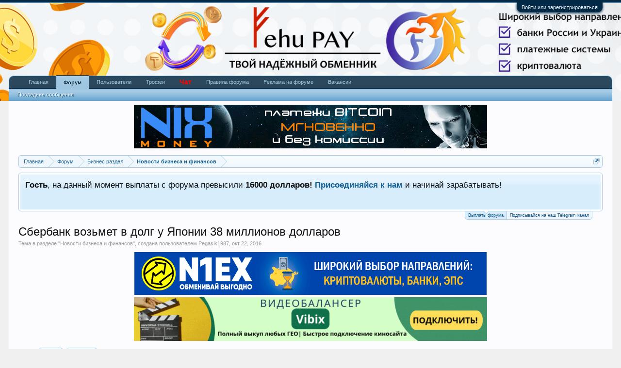

--- FILE ---
content_type: text/html; charset=UTF-8
request_url: https://finforum.pro/threads/sberbank-vozmet-v-dolg-u-japonii-38-millionov-dollarov.6264/
body_size: 27829
content:
<!DOCTYPE html>
<html id="XenForo" lang="ru-RU" dir="LTR" class="Public NoJs LoggedOut NoSidebar RunDeferred Responsive" xmlns:fb="http://www.facebook.com/2008/fbml">
<head>

	<meta charset="utf-8" />
	<meta http-equiv="X-UA-Compatible" content="IE=Edge,chrome=1" />
	
		<meta name="viewport" content="width=device-width, initial-scale=1" />
	
	
		<base href="https://finforum.pro/" />
		<script>
			var _b = document.getElementsByTagName('base')[0], _bH = "https://finforum.pro/";
			if (_b && _b.href != _bH) _b.href = _bH;
		</script>
	

	<title>Сбербанк возьмет в долг у Японии 38 миллионов долларов | Форум о финансах, бизнесе, форексе, криптовалютах и заработке в интернете</title>
	
	<noscript><style>.JsOnly, .jsOnly { display: none !important; }</style></noscript>
	<link rel="stylesheet" href="css.php?css=xenforo,form,public&amp;style=1&amp;dir=LTR&amp;d=1766049302" />
	<link rel="stylesheet" href="css.php?css=MasterBadge_message_user_info_text,bb_code,discussion_list,facebook,google,likes_summary,login_bar,message,message_user_info,notices,panel_scroller,similar_threads,siropu_ads_manager_ad_common,siropu_ads_manager_ad_type_banner,slick,thread_view,twitter&amp;style=1&amp;dir=LTR&amp;d=1766049302" />
	
	

	
		<script src="js/jquery/jquery-1.11.0.min.js"></script>	
		
	<script src="js/xenforo/xenforo.js?_v=5c53b7e1"></script>
	<script src="js/slick/slick.min.js?_v=5c53b7e1"></script>
	<script src="js/MasterBadge/badge_slider.js?_v=5c53b7e1"></script>
	<script src="js/Siropu/AM/display.js?_v=88"></script>




<script src="js/audentio/funbox/funboxServe.min.js?_v=5c53b7e1"></script>

<script>
audentio.funbox.weightBasedRotation = 0;
</script>

	
	<link rel="apple-touch-icon" href="https://finforum.pro/styles/default/xenforo/logo.png" />
	<link rel="alternate" type="application/rss+xml" title="RSS-лента для Форум о финансах, бизнесе, форексе, криптовалютах и заработке в интернете" href="forums/-/index.rss" />
	
	<link rel="next" href="threads/sberbank-vozmet-v-dolg-u-japonii-38-millionov-dollarov.6264/page-2" />
	<link rel="canonical" href="https://finforum.pro/threads/sberbank-vozmet-v-dolg-u-japonii-38-millionov-dollarov.6264/" />
	<meta name="description" content="[ATTACH]
Японский банк JBIC выделит Сбербанку заём к концу года в размере 4 млрд. иен или 38,5 млн. $ в рамках международного сотрудничества...." />
	<meta property="og:site_name" content="Форум о финансах, бизнесе, форексе, криптовалютах и заработке в интернете" />
	<meta property="og:image" content="https://finforum.pro/data/avatars/m/3/3574.jpg?1476092488" />
	<meta property="og:image" content="https://finforum.pro/styles/default/xenforo/logo.png" />
	<meta property="og:type" content="article" />
	<meta property="og:url" content="https://finforum.pro/threads/sberbank-vozmet-v-dolg-u-japonii-38-millionov-dollarov.6264/" />
	<meta property="og:title" content="Сбербанк возьмет в долг у Японии 38 миллионов долларов" />
	<meta property="og:description" content="[ATTACH]
Японский банк JBIC выделит Сбербанку заём к концу года в размере 4 млрд. иен или 38,5 млн. $ в рамках международного сотрудничества...." />
	
	<meta property="fb:app_id" content="1634407310180595" />
	






</head>

<body class="node28 node27 SelectQuotable">




	

<div id="loginBar">
	<div class="pageWidth">
		<div class="pageContent">	
			<h3 id="loginBarHandle">
				<label for="LoginControl"><a href="login/" class="concealed noOutline">Войти или зарегистрироваться</a></label>
			</h3>
			
			<span class="helper"></span>

			
		</div>
	</div>
</div>


<div id="headerMover">
	<div id="headerProxy"></div>

<div id="content" class="thread_view">
	<div class="pageWidth">
		<div class="pageContent">
			<!-- main content area -->
			
			
			
			
						
						
<div class="resp" style="text-align: center;"><a href="end/https-www-nixmoney-com.43/" target="_blank"><img src="data/banners/43.jpg" /></a></div>
						
						
						<div class="breadBoxTop ">
							
							

<nav>
	
		
			
				
			
		
			
				
			
		
	

	<fieldset class="breadcrumb">
		<a href="misc/quick-navigation-menu?selected=node-28" class="OverlayTrigger jumpMenuTrigger" data-cacheOverlay="true" title="Открыть быструю навигацию"><!--Перейти к...--></a>
			
		<div class="boardTitle"><strong>Форум о финансах, бизнесе, форексе, криптовалютах и заработке в интернете</strong></div>
		
		<span class="crumbs">
			
				<span class="crust homeCrumb" itemscope="itemscope" itemtype="http://data-vocabulary.org/Breadcrumb">
					<a href="https://finforum.pro" class="crumb" rel="up" itemprop="url"><span itemprop="title">Главная</span></a>
					<span class="arrow"><span></span></span>
				</span>
			
			
			
				<span class="crust selectedTabCrumb" itemscope="itemscope" itemtype="http://data-vocabulary.org/Breadcrumb">
					<a href="https://finforum.pro/" class="crumb" rel="up" itemprop="url"><span itemprop="title">Форум</span></a>
					<span class="arrow"><span>&gt;</span></span>
				</span>
			
			
			
				
					<span class="crust" itemscope="itemscope" itemtype="http://data-vocabulary.org/Breadcrumb">
						<a href="https://finforum.pro/categories/biznes-razdel.27/" class="crumb" rel="up" itemprop="url"><span itemprop="title">Бизнес раздел</span></a>
						<span class="arrow"><span>&gt;</span></span>
					</span>
				
					<span class="crust" itemscope="itemscope" itemtype="http://data-vocabulary.org/Breadcrumb">
						<a href="https://finforum.pro/forums/novosti-biznesa-i-finansov.28/" class="crumb" rel="up" itemprop="url"><span itemprop="title">Новости бизнеса и финансов</span></a>
						<span class="arrow"><span>&gt;</span></span>
					</span>
				
			
		</span>
	</fieldset>
</nav>
						</div>
						
						
						

					
						<!--[if lt IE 8]>
							<p class="importantMessage">Вы используете устаревший браузер. Этот и другие сайты могут отображаться в нём некорректно.<br />Необходимо обновить браузер или попробовать использовать <a href="https://www.google.com/chrome/browser/" target="_blank">другой</a>.</p>
						<![endif]-->

						
						





<div class="PanelScroller Notices" data-vertical="0" data-speed="400" data-interval="4000">
	<div class="scrollContainer">
		<div class="PanelContainer">
			<ol class="Panels">
				
					<li class="panel Notice DismissParent notice_22 " data-notice="22">
	
	<div class="baseHtml noticeContent"><b>Гость</b>, на данный момент выплаты с форума превысили <b>16000 долларов!</b> <a href="http://finforum.net/rf/?c=ZJEBUAQD"><b>Присоединяйся к нам</b></a> и начинай зарабатывать!</div>
	
	
</li>
				
					<li class="panel Notice DismissParent notice_36 " data-notice="36">
	
		<div class="blockImage image">
			<img src="https://b.radikal.ru/b04/2105/c0/e1b66386f6c7.jpg" alt="" />
		</div>
	
	<div class="baseHtml noticeContent hasImage">Подписывайтесь на наш Telegram канал <a href="https://t.me/finforumnet" target="_blank"><b>@finforumnet</b></a>, на нём выходит ещё больше новостей и посты с юмором. Обсуждайте новости и зарабатывайте на этом!</div>
	
	
		<a href="account/dismiss-notice?notice_id=36"
			title="Скрыть объявление" class="DismissCtrl Tooltip" data-offsetx="7" data-tipclass="flipped">Скрыть объявление</a>
</li>
				
			</ol>
		</div>
	</div>
	
	<div class="navContainer">
		<span class="navControls Nav JsOnly">
			
				<a id="n22" href="/threads/sberbank-vozmet-v-dolg-u-japonii-38-millionov-dollarov.6264/#n22" class="current">
					<span class="arrow"><span></span></span>
					<!--1 -->Выплаты форума</a>
			
				<a id="n36" href="/threads/sberbank-vozmet-v-dolg-u-japonii-38-millionov-dollarov.6264/#n36">
					<span class="arrow"><span></span></span>
					<!--2 -->Подписывайся на наш Telegram канал</a>
			
		</span>
	</div>
</div>



						
						
						
						
												
							<!-- h1 title, description -->
							<div class="titleBar">
								
								<h1>Сбербанк возьмет в долг у Японии 38 миллионов долларов</h1>
								
								<p id="pageDescription" class="muted ">
	Тема в разделе "<a href="forums/novosti-biznesa-i-finansov.28/">Новости бизнеса и финансов</a>", создана пользователем <a href="members/pegasik1987.3574/" class="username" dir="auto">Pegasik1987</a>, <a href="threads/sberbank-vozmet-v-dolg-u-japonii-38-millionov-dollarov.6264/"><span class="DateTime" title="окт 22, 2016 в 17:14">окт 22, 2016</span></a>.
</p>
							</div>
						
						
						
						





<ul class="samBannerUnit aboveContent" data-pos="ad_above_content">
	
	<li class="SamLink" data-id="126" data-cv="1" data-cc="1">
		
			
				<a href="https://n1.n1ex1.com/?r=14" target="_blank" rel="nofollow"><img src="data/Siropu/images/26443b567f221d.gif" ></a>
			
		
	</li>
	
	<li class="SamLink" data-id="165" data-cv="1" data-cc="1">
		
			
				<a href="https://vibix.tv/?utm_source=partner&amp;utm_medium=banner&amp;utm_campaign=finforum&amp;utm_content=728-90&amp;utm_term=registration" target="_blank" rel="nofollow"><img src="data/Siropu/images/268bee2a1861c7.gif" ></a>
			
		
	</li>
	
</ul>

						
						<!-- main template -->
						

	


















	<div class="tagBlock TagContainer">
	Метки:
	
		<ul class="tagList">
		
			<li><a href="tags/kredit/" class="tag"><span class="arrow"></span>кредит</a></li>
		
			<li><a href="tags/sberbank/" class="tag"><span class="arrow"></span>сбербанк</a></li>
		
		</ul>
	
	
</div>










	
		<dl class="threadAlerts secondaryContent">
			<dt>Статус темы:</dt>
			
				
	
				
					<dd class="lockedAlert">
						<span class="icon Tooltip" title="Закрыто" data-tipclass="iconTip"></span>
							Закрыта.</dd>
				
			
		</dl>
	




<div class="pageNavLinkGroup">
	<div class="linkGroup SelectionCountContainer">
		
		
	</div>

	


<div class="PageNav"
	data-page="1"
	data-range="2"
	data-start="2"
	data-end="2"
	data-last="2"
	data-sentinel="{{sentinel}}"
	data-baseurl="threads/sberbank-vozmet-v-dolg-u-japonii-38-millionov-dollarov.6264/page-{{sentinel}}">
	
	<span class="pageNavHeader">Страница 1 из 2</span>
	
	<nav>
		
		
		<a href="threads/sberbank-vozmet-v-dolg-u-japonii-38-millionov-dollarov.6264/" class="currentPage " rel="start">1</a>
		
		
		
		
		
		
		
		<a href="threads/sberbank-vozmet-v-dolg-u-japonii-38-millionov-dollarov.6264/page-2" class="">2</a>
		
		
			<a href="threads/sberbank-vozmet-v-dolg-u-japonii-38-millionov-dollarov.6264/page-2" class="text">Вперёд &gt;</a>
			
		
	</nav>	
	
	
</div>

</div>






<form action="inline-mod/post/switch" method="post"
	class="InlineModForm section"
	data-cookieName="posts"
	data-controls="#InlineModControls"
	data-imodOptions="#ModerationSelect option">

	<ol class="messageList" id="messageList">
		
			
				






<li id="post-100469" class="message   " data-author="Pegasik1987">

	

<div class="messageUserInfo" itemscope="itemscope" itemtype="http://data-vocabulary.org/Person">	
<div class="messageUserBlock ">
	
		<div class="avatarHolder">
			<span class="helper"></span>
			<a href="members/pegasik1987.3574/" class="avatar Av3574m" data-avatarhtml="true"><img src="data/avatars/m/3/3574.jpg?1476092488" width="96" height="96" alt="Pegasik1987" /></a>
			
			<!-- slot: message_user_info_avatar -->
		</div>
	


	
		<h3 class="userText">
			<a href="members/pegasik1987.3574/" class="username" dir="auto" itemprop="name">Pegasik1987</a>
			<em class="userTitle" itemprop="title">Постоянный участник</em>
			<em class="userBanner bannerYellow wrapped" itemprop="title"><span class="before"></span><strong>Стандартная ставка оплаты</strong><span class="after"></span></em>
			<!-- slot: message_user_info_text -->
		</h3>


	

	
		
	
		<div class="extraUserInfo">
			
			
				
				
				
				
			
				
				
				
					<dl class="pairsJustified">
						<dt>Регистрация:</dt>
						<dd>окт 10, 2016</dd>
					</dl>
				
				
				
					<dl class="pairsJustified">
						<dt>Сообщения:</dt>
						<dd><a href="search/member?user_id=3574" class="concealed" rel="nofollow">345</a></dd>
					</dl>
				
				
				
					<dl class="pairsJustified">
						<dt>Симпатии:</dt>
						<dd>77</dd>
					</dl>
				
				
				
					<dl class="pairsJustified">
						<dt>Баллы:</dt>
						<dd><a href="members/pegasik1987.3574/trophies/" class="OverlayTrigger concealed">2</a></dd>
					</dl>
				
			
				
				
				
				
				
			
				
							
						
			
			
		</div>
	
	
		


	<span class="arrow"><span></span></span>
</div>
</div>

	<div class="messageInfo primaryContent">
		
		
		
		
		
		<div class="messageContent">		
			<article>
				<blockquote class="messageText SelectQuoteContainer ugc baseHtml">
					

					
	


<a href="https://finforum.pro/attachments/kno_003201_00014_1_t218_204723-jpg.7772/" target="_blank"><img src="data/attachments/7/7772-d2de6cd2dbc831e3ea0dbc59d46e6538.jpg" alt="KNO_003201_00014_1_t218_204723.jpg" class="bbCodeImage" /></a>
	
<br />
Японский банк JBIC выделит Сбербанку заём к концу года в размере 4 млрд. иен или 38,5 млн. $ в рамках международного сотрудничества.<br />
Предполагается, что заём Япония выделит в надежде на лояльность со стороны Российской Федерации в вопросах урегулирования территориального спора по поводу Курильских островов, на которые она претендует.<br />
США введены санкции в отношении Сбербанка, но на займы в иенах они не распространяются. Тем не менее Япония с опаской решилась на этот шаг, так как боится попасть в немилость США.<br />
Полученные деньги Сбербанк отправит компании-оператору порта Восточный на закупку оборудования и реконструкцию углеводного терминала.<br />
Источник: <a href="https://finforum.pro/redirect/?to=aHR0cDovL2ZpbmFuY2UucmFtYmxlci5ydS9uZXdzLzIwMTYtMTAtMjIveWFwb25za2l5LWJhbmstdnlkZWxpdC1zYmVyYmFua3UtemFlbS12Lw%3D%3D" target="_blank" class="externalLink" rel="nofollow">http://finance.rambler.ru/news/2016-10-22/yaponskiy-bank-vydelit-sberbanku-zaem-v/</a>
					<div class="messageTextEndMarker">&nbsp;</div>
				</blockquote>

	

			</article>
			
			
		</div>
		
		
		
		
		
		
		
				
		<div class="messageMeta ToggleTriggerAnchor">
			
			<div class="privateControls">
				
				<span class="item muted">
					<span class="authorEnd"><a href="members/pegasik1987.3574/" class="username author" dir="auto">Pegasik1987</a>,</span>
					<a href="threads/sberbank-vozmet-v-dolg-u-japonii-38-millionov-dollarov.6264/" title="Постоянная ссылка" class="datePermalink"><span class="DateTime" title="окт 22, 2016 в 17:14">окт 22, 2016</span></a>
				</span>
				
				
				
				
				
				
				
				
				
				
				
	
	
	


			</div>
			
			<div class="publicControls">
				<a href="threads/sberbank-vozmet-v-dolg-u-japonii-38-millionov-dollarov.6264/" title="Постоянная ссылка" class="item muted postNumber hashPermalink OverlayTrigger" data-href="posts/100469/permalink">#1</a>
				
				
				
				
			</div>
		</div>
	
		
		<div id="likes-post-100469"></div>
	</div>

	
	
	

	
</li>





			
		
			
				




<li id="post-100473" class="message   " data-author="Arkad">

	

<div class="messageUserInfo" itemscope="itemscope" itemtype="http://data-vocabulary.org/Person">	
<div class="messageUserBlock ">
	
		<div class="avatarHolder">
			<span class="helper"></span>
			<a href="members/arkad.94/" class="avatar Av94m" data-avatarhtml="true"><img src="data/avatars/m/0/94.jpg?1583430675" width="96" height="96" alt="Arkad" /></a>
			
			<!-- slot: message_user_info_avatar -->
		</div>
	


	
		<h3 class="userText">
			<a href="members/arkad.94/" class="username" dir="auto" itemprop="name">Arkad</a>
			<em class="userTitle" itemprop="title">Завсегдатай форума</em>
			<em class="userBanner bannerYellow wrapped" itemprop="title"><span class="before"></span><strong>Стандартная ставка оплаты</strong><span class="after"></span></em>
			<!-- slot: message_user_info_text -->
		</h3>


	

	

	
		



<div class="messageTrophyInfoContainer carousel">
	<em class="userBanner bannerStaff wrapped" itemprop="title"><span class="before"></span>
	<div class="messageTrophyInfo "
		data-slick="[]">
		
			<div class="messageTrophy">						
				<div class="trophyIcon">
					<div class="avatar">
						<img src="data/trophies/0/48_1478293350_s.png" class="Tooltip" title="Награда за 100 выведенных долларов" data-tipclass="trophyTooltip" />
					</div>
				</div>

				<div class="trophyInfo">
					<div class="trophyTitle Tooltip" title="MоneyMaker">MоneyMaker</div>
					<div class="trophyPoints muted">3 Баллы</div>
				</div>
			</div>
		
	</div>
	<span class="after"></span></em>
</div>
	


	
		
	
		<div class="extraUserInfo">
			
			
				
				
				
				
			
				
				
				
					<dl class="pairsJustified">
						<dt>Регистрация:</dt>
						<dd>ноя 3, 2015</dd>
					</dl>
				
				
				
					<dl class="pairsJustified">
						<dt>Сообщения:</dt>
						<dd><a href="search/member?user_id=94" class="concealed" rel="nofollow">11,287</a></dd>
					</dl>
				
				
				
					<dl class="pairsJustified">
						<dt>Симпатии:</dt>
						<dd>4,088</dd>
					</dl>
				
				
				
					<dl class="pairsJustified">
						<dt>Баллы:</dt>
						<dd><a href="members/arkad.94/trophies/" class="OverlayTrigger concealed">35</a></dd>
					</dl>
				
			
				
				
				
				
				
			
				
							
						
			
			
		</div>
	
	
		


	<span class="arrow"><span></span></span>
</div>
</div>

	<div class="messageInfo primaryContent">
		
		
		
		
		
		<div class="messageContent">		
			<article>
				<blockquote class="messageText SelectQuoteContainer ugc baseHtml">
					

					
	


Дубль <a href="https://finforum.pro/redirect/?to=aHR0cDovL2ZpbmZvcnVtLm5ldC90aHJlYWRzL2phcG9uc2tpai1tZXpoZHVuYXJvZG55ai1iYW5rLWpiaWMtdnlkZWxpdC1zYmVyYmFua3UtMzgtNS1tbHJkLjYyNjIv" target="_blank" class="externalLink" rel="nofollow">темы</a>.
					<div class="messageTextEndMarker">&nbsp;</div>
				</blockquote>

	

			</article>
			
			
		</div>
		
		
		
		
		
			<div class="baseHtml signature messageText ugc"><aside><b><a href="https://finforum.pro/threads/kreativ-kopirajting-rerajting-nejming-slogany-scenarii-reklamnyx-video.31952/" class="internalLink">Креатив, копирайтинг, рерайтинг, нейминг, слоганы, сценарии рекламных видео</a><br />
<a href="https://finforum.pro/threads/prodam-mesta-v-podpisi-akkauntov-forumov.2340/page-2#post-781640" class="internalLink">Продаю место в подписи на этом форуме</a><br />
<i>Алмаз, упавший в грязь, так и останется алмазом, а пыль, поднявшаяся до небес, так и останется пылью</i></b><br />
<a href="https://finforum.pro/threads/prodam-kredity-za-valjutu-foruma-nixmoney-usd-wmz-bankovskaja-karta-uah.28791/page-4#post-817784" class="internalLink"><b>Продам кредиты за валюту форума</b></a></aside></div>
		
		
		
				
		<div class="messageMeta ToggleTriggerAnchor">
			
			<div class="privateControls">
				
				<span class="item muted">
					<span class="authorEnd"><a href="members/arkad.94/" class="username author" dir="auto">Arkad</a>,</span>
					<a href="threads/sberbank-vozmet-v-dolg-u-japonii-38-millionov-dollarov.6264/#post-100473" title="Постоянная ссылка" class="datePermalink"><span class="DateTime" title="окт 22, 2016 в 17:19">окт 22, 2016</span></a>
				</span>
				
				
				
				
				
				
				
				
				
				
				
	
	
	


			</div>
			
			<div class="publicControls">
				<a href="threads/sberbank-vozmet-v-dolg-u-japonii-38-millionov-dollarov.6264/#post-100473" title="Постоянная ссылка" class="item muted postNumber hashPermalink OverlayTrigger" data-href="posts/100473/permalink">#2</a>
				
				
				
				
			</div>
		</div>
	
		
		<div id="likes-post-100473"></div>
	</div>

	
	
	

	
</li>



			
		
			
				




<li id="post-100484" class="message   " data-author="Pegasik1987">

	

<div class="messageUserInfo" itemscope="itemscope" itemtype="http://data-vocabulary.org/Person">	
<div class="messageUserBlock ">
	
		<div class="avatarHolder">
			<span class="helper"></span>
			<a href="members/pegasik1987.3574/" class="avatar Av3574m" data-avatarhtml="true"><img src="data/avatars/m/3/3574.jpg?1476092488" width="96" height="96" alt="Pegasik1987" /></a>
			
			<!-- slot: message_user_info_avatar -->
		</div>
	


	
		<h3 class="userText">
			<a href="members/pegasik1987.3574/" class="username" dir="auto" itemprop="name">Pegasik1987</a>
			<em class="userTitle" itemprop="title">Постоянный участник</em>
			<em class="userBanner bannerYellow wrapped" itemprop="title"><span class="before"></span><strong>Стандартная ставка оплаты</strong><span class="after"></span></em>
			<!-- slot: message_user_info_text -->
		</h3>


	

	
		
	
		<div class="extraUserInfo">
			
			
				
				
				
				
			
				
				
				
					<dl class="pairsJustified">
						<dt>Регистрация:</dt>
						<dd>окт 10, 2016</dd>
					</dl>
				
				
				
					<dl class="pairsJustified">
						<dt>Сообщения:</dt>
						<dd><a href="search/member?user_id=3574" class="concealed" rel="nofollow">345</a></dd>
					</dl>
				
				
				
					<dl class="pairsJustified">
						<dt>Симпатии:</dt>
						<dd>77</dd>
					</dl>
				
				
				
					<dl class="pairsJustified">
						<dt>Баллы:</dt>
						<dd><a href="members/pegasik1987.3574/trophies/" class="OverlayTrigger concealed">2</a></dd>
					</dl>
				
			
				
				
				
				
				
			
				
							
						
			
			
		</div>
	
	
		


	<span class="arrow"><span></span></span>
</div>
</div>

	<div class="messageInfo primaryContent">
		
		
		
		
		
		<div class="messageContent">		
			<article>
				<blockquote class="messageText SelectQuoteContainer ugc baseHtml">
					

					
	


ну вот, а я только в этой теме искала перед созданием
					<div class="messageTextEndMarker">&nbsp;</div>
				</blockquote>

	

			</article>
			
			
		</div>
		
		
		
		
		
		
		
				
		<div class="messageMeta ToggleTriggerAnchor">
			
			<div class="privateControls">
				
				<span class="item muted">
					<span class="authorEnd"><a href="members/pegasik1987.3574/" class="username author" dir="auto">Pegasik1987</a>,</span>
					<a href="threads/sberbank-vozmet-v-dolg-u-japonii-38-millionov-dollarov.6264/#post-100484" title="Постоянная ссылка" class="datePermalink"><span class="DateTime" title="окт 22, 2016 в 18:15">окт 22, 2016</span></a>
				</span>
				
				
				
				
				
				
				
				
				
				
				
	
	
	


			</div>
			
			<div class="publicControls">
				<a href="threads/sberbank-vozmet-v-dolg-u-japonii-38-millionov-dollarov.6264/#post-100484" title="Постоянная ссылка" class="item muted postNumber hashPermalink OverlayTrigger" data-href="posts/100484/permalink">#3</a>
				
				
				
				
			</div>
		</div>
	
		
		<div id="likes-post-100484"></div>
	</div>

	
	
	

	
</li>



			
		
			
				




<li id="post-150810" class="message   " data-author="nacty">

	

<div class="messageUserInfo" itemscope="itemscope" itemtype="http://data-vocabulary.org/Person">	
<div class="messageUserBlock ">
	
		<div class="avatarHolder">
			<span class="helper"></span>
			<a href="members/nacty.2665/" class="avatar Av2665m" data-avatarhtml="true"><img src="styles/default/xenforo/avatars/avatar_m.png" width="96" height="96" alt="nacty" /></a>
			
			<!-- slot: message_user_info_avatar -->
		</div>
	


	
		<h3 class="userText">
			<a href="members/nacty.2665/" class="username" dir="auto" itemprop="name">nacty</a>
			<em class="userTitle" itemprop="title">Завсегдатай форума</em>
			<em class="userBanner bannerYellow wrapped" itemprop="title"><span class="before"></span><strong>Стандартная ставка оплаты</strong><span class="after"></span></em>
			<!-- slot: message_user_info_text -->
		</h3>


	

	
		
	
		<div class="extraUserInfo">
			
			
				
				
				
				
			
				
				
				
					<dl class="pairsJustified">
						<dt>Регистрация:</dt>
						<dd>мар 27, 2016</dd>
					</dl>
				
				
				
					<dl class="pairsJustified">
						<dt>Сообщения:</dt>
						<dd><a href="search/member?user_id=2665" class="concealed" rel="nofollow">10,792</a></dd>
					</dl>
				
				
				
					<dl class="pairsJustified">
						<dt>Симпатии:</dt>
						<dd>1,151</dd>
					</dl>
				
				
				
					<dl class="pairsJustified">
						<dt>Баллы:</dt>
						<dd><a href="members/nacty.2665/trophies/" class="OverlayTrigger concealed">13</a></dd>
					</dl>
				
			
				
				
				
				
				
			
				
							
						
			
			
		</div>
	
	
		


	<span class="arrow"><span></span></span>
</div>
</div>

	<div class="messageInfo primaryContent">
		
		
		
		
		
		<div class="messageContent">		
			<article>
				<blockquote class="messageText SelectQuoteContainer ugc baseHtml">
					

					
	


С опаской, или нет на такой шаг пошла Япония, но такое ее принятое решение еще раз подтверждает тот всем уже давно известный факт, что если дело касается финансовой выгоды, то все разногласия и симпании между странами отходят на последний план. Да, и свой шкурный интерес по отношении к России, думаю, что Япония попытается решить в свою пользу.
					<div class="messageTextEndMarker">&nbsp;</div>
				</blockquote>

	

			</article>
			
			
		</div>
		
		
		
		
		
		
		
				
		<div class="messageMeta ToggleTriggerAnchor">
			
			<div class="privateControls">
				
				<span class="item muted">
					<span class="authorEnd"><a href="members/nacty.2665/" class="username author" dir="auto">nacty</a>,</span>
					<a href="threads/sberbank-vozmet-v-dolg-u-japonii-38-millionov-dollarov.6264/#post-150810" title="Постоянная ссылка" class="datePermalink"><span class="DateTime" title="апр 25, 2017 в 18:55">апр 25, 2017</span></a>
				</span>
				
				
				
				
				
				
				
				
				
				
				
	
	
	


			</div>
			
			<div class="publicControls">
				<a href="threads/sberbank-vozmet-v-dolg-u-japonii-38-millionov-dollarov.6264/#post-150810" title="Постоянная ссылка" class="item muted postNumber hashPermalink OverlayTrigger" data-href="posts/150810/permalink">#4</a>
				
				
				
				
			</div>
		</div>
	
		
		<div id="likes-post-150810"></div>
	</div>

	
	
	

	
</li>



			
		
			
				




<li id="post-150950" class="message   " data-author="Софья">

	

<div class="messageUserInfo" itemscope="itemscope" itemtype="http://data-vocabulary.org/Person">	
<div class="messageUserBlock ">
	
		<div class="avatarHolder">
			<span class="helper"></span>
			<a href="members/sofja.157/" class="avatar Av157m" data-avatarhtml="true"><img src="data/avatars/m/0/157.jpg?1450076894" width="96" height="96" alt="Софья" /></a>
			
			<!-- slot: message_user_info_avatar -->
		</div>
	


	
		<h3 class="userText">
			<a href="members/sofja.157/" class="username" dir="auto" itemprop="name">Софья</a>
			<em class="userTitle" itemprop="title">Завсегдатай форума</em>
			<em class="userBanner bannerYellow wrapped" itemprop="title"><span class="before"></span><strong>Стандартная ставка оплаты</strong><span class="after"></span></em>
			<!-- slot: message_user_info_text -->
		</h3>


	

	

	
		



<div class="messageTrophyInfoContainer carousel">
	<em class="userBanner bannerStaff wrapped" itemprop="title"><span class="before"></span>
	<div class="messageTrophyInfo "
		data-slick="[]">
		
			<div class="messageTrophy">						
				<div class="trophyIcon">
					<div class="avatar">
						<img src="data/trophies/0/13_1450163457_s.png" class="Tooltip" title="трофей выдаётся пользователю набравшему 100 симпатий" data-tipclass="trophyTooltip" />
					</div>
				</div>

				<div class="trophyInfo">
					<div class="trophyTitle Tooltip" title="Добившийся уважения">Добившийся уважения</div>
					<div class="trophyPoints muted">3 Баллы</div>
				</div>
			</div>
		
	</div>
	<span class="after"></span></em>
</div>
	


	
		
	
		<div class="extraUserInfo">
			
			
				
				
				
				
			
				
				
				
					<dl class="pairsJustified">
						<dt>Регистрация:</dt>
						<dd>дек 8, 2015</dd>
					</dl>
				
				
				
					<dl class="pairsJustified">
						<dt>Сообщения:</dt>
						<dd><a href="search/member?user_id=157" class="concealed" rel="nofollow">7,444</a></dd>
					</dl>
				
				
				
					<dl class="pairsJustified">
						<dt>Симпатии:</dt>
						<dd>1,394</dd>
					</dl>
				
				
				
					<dl class="pairsJustified">
						<dt>Баллы:</dt>
						<dd><a href="members/sofja.157/trophies/" class="OverlayTrigger concealed">15</a></dd>
					</dl>
				
			
				
				
				
				
				
			
				
							
						
			
			
		</div>
	
	
		


	<span class="arrow"><span></span></span>
</div>
</div>

	<div class="messageInfo primaryContent">
		
		
		
		
		
		<div class="messageContent">		
			<article>
				<blockquote class="messageText SelectQuoteContainer ugc baseHtml">
					

					
	


<div class="bbCodeBlock bbCodeQuote" data-author="Pegasik1987">
	<aside>
		
			<div class="attribution type">Pegasik1987 сказал(а):
				
					<a href="goto/post?id=100469#post-100469" class="AttributionLink">&uarr;</a>
				
			</div>
		
		<blockquote class="quoteContainer"><div class="quote">в надежде на лояльность со стороны Российской Федерации в вопросах урегулирования территориального спора</div><div class="quoteExpand">Нажмите, чтобы раскрыть...</div></blockquote>
	</aside>
</div>На самом деле это не совсем так. Мечтать - это конечно же их право, но по Курилам вопрос давно закрыт, это вообще прошлогодняя новость, после нее был декабрьский саммит, на который японцы возлагали надежды, но не прокатило. На самом деле там решающее значение имеет развитие российского порта, который очень важен так же и для японцев, так что это взаимовыгодная сделка, а не какая-нибудь &quot;милость&quot; со стороны Японии.
					<div class="messageTextEndMarker">&nbsp;</div>
				</blockquote>

	

			</article>
			
			
		</div>
		
		
		
		
		
			<div class="baseHtml signature messageText ugc"><aside><a href="https://finforum.pro/redirect/?to=aHR0cDovL2xpbmt1bS5ydS90by8yMjg1OC8%3D" target="_blank" class="externalLink" rel="nofollow"> Промокод на 3 месяца Хостинга </a>  ( тариф 10ГБ ) - 94CE-59EA-3E88-2272</aside></div>
		
		
		
				
		<div class="messageMeta ToggleTriggerAnchor">
			
			<div class="privateControls">
				
				<span class="item muted">
					<span class="authorEnd"><a href="members/sofja.157/" class="username author" dir="auto">Софья</a>,</span>
					<a href="threads/sberbank-vozmet-v-dolg-u-japonii-38-millionov-dollarov.6264/#post-150950" title="Постоянная ссылка" class="datePermalink"><span class="DateTime" title="апр 26, 2017 в 09:35">апр 26, 2017</span></a>
				</span>
				
				
				
				
				
				
				
				
				
				
				
	
	
	


			</div>
			
			<div class="publicControls">
				<a href="threads/sberbank-vozmet-v-dolg-u-japonii-38-millionov-dollarov.6264/#post-150950" title="Постоянная ссылка" class="item muted postNumber hashPermalink OverlayTrigger" data-href="posts/150950/permalink">#5</a>
				
				
				
				
			</div>
		</div>
	
		
		<div id="likes-post-150950"></div>
	</div>

	
	
	

	
</li>



			
		
			
				




<li id="post-151026" class="message   " data-author="nacty">

	

<div class="messageUserInfo" itemscope="itemscope" itemtype="http://data-vocabulary.org/Person">	
<div class="messageUserBlock ">
	
		<div class="avatarHolder">
			<span class="helper"></span>
			<a href="members/nacty.2665/" class="avatar Av2665m" data-avatarhtml="true"><img src="styles/default/xenforo/avatars/avatar_m.png" width="96" height="96" alt="nacty" /></a>
			
			<!-- slot: message_user_info_avatar -->
		</div>
	


	
		<h3 class="userText">
			<a href="members/nacty.2665/" class="username" dir="auto" itemprop="name">nacty</a>
			<em class="userTitle" itemprop="title">Завсегдатай форума</em>
			<em class="userBanner bannerYellow wrapped" itemprop="title"><span class="before"></span><strong>Стандартная ставка оплаты</strong><span class="after"></span></em>
			<!-- slot: message_user_info_text -->
		</h3>


	

	
		
	
		<div class="extraUserInfo">
			
			
				
				
				
				
			
				
				
				
					<dl class="pairsJustified">
						<dt>Регистрация:</dt>
						<dd>мар 27, 2016</dd>
					</dl>
				
				
				
					<dl class="pairsJustified">
						<dt>Сообщения:</dt>
						<dd><a href="search/member?user_id=2665" class="concealed" rel="nofollow">10,792</a></dd>
					</dl>
				
				
				
					<dl class="pairsJustified">
						<dt>Симпатии:</dt>
						<dd>1,151</dd>
					</dl>
				
				
				
					<dl class="pairsJustified">
						<dt>Баллы:</dt>
						<dd><a href="members/nacty.2665/trophies/" class="OverlayTrigger concealed">13</a></dd>
					</dl>
				
			
				
				
				
				
				
			
				
							
						
			
			
		</div>
	
	
		


	<span class="arrow"><span></span></span>
</div>
</div>

	<div class="messageInfo primaryContent">
		
		
		
		
		
		<div class="messageContent">		
			<article>
				<blockquote class="messageText SelectQuoteContainer ugc baseHtml">
					

					
	


Ну, на счет милости, как вы говорите, в данном вопросе со стороны Японии, то особо надеяться не на что , так как это не та страна, которая будет действовать в противовес своим интересам. Да, США явно что то не додумалась до того, что бы ограничить данным банком получения международных займов во всех валютах , а не только в долларах. А Япония в данном случае молодец, что непременно смогла воспользоваться данным предоставленным шансом.
					<div class="messageTextEndMarker">&nbsp;</div>
				</blockquote>

	

			</article>
			
			
		</div>
		
		
		
		
		
		
		
				
		<div class="messageMeta ToggleTriggerAnchor">
			
			<div class="privateControls">
				
				<span class="item muted">
					<span class="authorEnd"><a href="members/nacty.2665/" class="username author" dir="auto">nacty</a>,</span>
					<a href="threads/sberbank-vozmet-v-dolg-u-japonii-38-millionov-dollarov.6264/#post-151026" title="Постоянная ссылка" class="datePermalink"><span class="DateTime" title="апр 26, 2017 в 18:31">апр 26, 2017</span></a>
				</span>
				
				
				
				
				
				
				
				
				
				
				
	
	
	


			</div>
			
			<div class="publicControls">
				<a href="threads/sberbank-vozmet-v-dolg-u-japonii-38-millionov-dollarov.6264/#post-151026" title="Постоянная ссылка" class="item muted postNumber hashPermalink OverlayTrigger" data-href="posts/151026/permalink">#6</a>
				
				
				
				
			</div>
		</div>
	
		
		<div id="likes-post-151026"></div>
	</div>

	
	
	

	
</li>



			
		
			
				




<li id="post-151076" class="message   " data-author="CHESS1965">

	

<div class="messageUserInfo" itemscope="itemscope" itemtype="http://data-vocabulary.org/Person">	
<div class="messageUserBlock ">
	
		<div class="avatarHolder">
			<span class="helper"></span>
			<a href="members/chess1965.1101/" class="avatar Av1101m" data-avatarhtml="true"><img src="data/avatars/m/1/1101.jpg?1489206192" width="96" height="96" alt="CHESS1965" /></a>
			
			<!-- slot: message_user_info_avatar -->
		</div>
	


	
		<h3 class="userText">
			<a href="members/chess1965.1101/" class="username" dir="auto" itemprop="name">CHESS1965</a>
			<em class="userTitle" itemprop="title">Завсегдатай форума</em>
			<em class="userBanner bannerYellow wrapped" itemprop="title"><span class="before"></span><strong>Стандартная ставка оплаты</strong><span class="after"></span></em>
			<!-- slot: message_user_info_text -->
		</h3>


	

	

	
		



<div class="messageTrophyInfoContainer carousel">
	<em class="userBanner bannerStaff wrapped" itemprop="title"><span class="before"></span>
	<div class="messageTrophyInfo "
		data-slick="[]">
		
			<div class="messageTrophy">						
				<div class="trophyIcon">
					<div class="avatar">
						<img src="data/trophies/0/48_1478293350_s.png" class="Tooltip" title="Награда за 100 выведенных долларов" data-tipclass="trophyTooltip" />
					</div>
				</div>

				<div class="trophyInfo">
					<div class="trophyTitle Tooltip" title="MоneyMaker">MоneyMaker</div>
					<div class="trophyPoints muted">3 Баллы</div>
				</div>
			</div>
		
	</div>
	<span class="after"></span></em>
</div>
	


	
		
	
		<div class="extraUserInfo">
			
			
				
				
				
				
			
				
				
				
					<dl class="pairsJustified">
						<dt>Регистрация:</dt>
						<dd>фев 21, 2016</dd>
					</dl>
				
				
				
					<dl class="pairsJustified">
						<dt>Сообщения:</dt>
						<dd><a href="search/member?user_id=1101" class="concealed" rel="nofollow">13,237</a></dd>
					</dl>
				
				
				
					<dl class="pairsJustified">
						<dt>Симпатии:</dt>
						<dd>3,123</dd>
					</dl>
				
				
				
					<dl class="pairsJustified">
						<dt>Баллы:</dt>
						<dd><a href="members/chess1965.1101/trophies/" class="OverlayTrigger concealed">33</a></dd>
					</dl>
				
			
				
				
				
				
				
			
				
							
						
			
			
		</div>
	
	
		


	<span class="arrow"><span></span></span>
</div>
</div>

	<div class="messageInfo primaryContent">
		
		
		
		
		
		<div class="messageContent">		
			<article>
				<blockquote class="messageText SelectQuoteContainer ugc baseHtml">
					

					
	


Если правильно помню, то по этому кредиту была информация и другого толка. Говорилось, что этот кредит будет целевой, в основном он пойдет на строительство завода по СПГ. В таком заводе заинтересованы в первую очередь в самой Японии. Этим кредитом Япония просто ускоряет строительство завода на территории РФ. Возможно подоплека на счет Курильских островов и есть, но она не такая большая, как пытались ее представить.
					<div class="messageTextEndMarker">&nbsp;</div>
				</blockquote>

	

			</article>
			
			
		</div>
		
		
		
		
		
			<div class="baseHtml signature messageText ugc"><aside><a href="https://finforum.pro/redirect/?to=aHR0cHM6Ly92ay5jb20vY2x1YjE0ODkwMzUxMg%3D%3D" target="_blank" class="externalLink" rel="nofollow">Платные опросы от 500 рублей. Москва, Санкт-Петербург, Россия</a><br />
<a href="https://finforum.pro/redirect/?to=aHR0cDovL2xpbmt1bS5ydS90by9hNDQyMmI3MDBhY2U3MGZjZjU2ZmIzNGFiMDNjNWE1NS8%3D" target="_blank" class="externalLink" rel="nofollow">Linkum</a></aside></div>
		
		
		
				
		<div class="messageMeta ToggleTriggerAnchor">
			
			<div class="privateControls">
				
				<span class="item muted">
					<span class="authorEnd"><a href="members/chess1965.1101/" class="username author" dir="auto">CHESS1965</a>,</span>
					<a href="threads/sberbank-vozmet-v-dolg-u-japonii-38-millionov-dollarov.6264/#post-151076" title="Постоянная ссылка" class="datePermalink"><span class="DateTime" title="апр 27, 2017 в 01:53">апр 27, 2017</span></a>
				</span>
				
				
				
				
				
				
				
				
				
				
				
	
	
	


			</div>
			
			<div class="publicControls">
				<a href="threads/sberbank-vozmet-v-dolg-u-japonii-38-millionov-dollarov.6264/#post-151076" title="Постоянная ссылка" class="item muted postNumber hashPermalink OverlayTrigger" data-href="posts/151076/permalink">#7</a>
				
				
				
				
			</div>
		</div>
	
		
		<div id="likes-post-151076"></div>
	</div>

	
	
	

	
</li>



			
		
			
				




<li id="post-151123" class="message   " data-author="Савиков">

	

<div class="messageUserInfo" itemscope="itemscope" itemtype="http://data-vocabulary.org/Person">	
<div class="messageUserBlock ">
	
		<div class="avatarHolder">
			<span class="helper"></span>
			<a href="members/savikov.3999/" class="avatar Av3999m" data-avatarhtml="true"><img src="data/avatars/m/3/3999.jpg?1488455461" width="96" height="96" alt="Савиков" /></a>
			
			<!-- slot: message_user_info_avatar -->
		</div>
	


	
		<h3 class="userText">
			<a href="members/savikov.3999/" class="username" dir="auto" itemprop="name">Савиков</a>
			<em class="userTitle" itemprop="title">Пользователь</em>
			<em class="userBanner bannerYellow wrapped" itemprop="title"><span class="before"></span><strong>Стандартная ставка оплаты</strong><span class="after"></span></em>
			<!-- slot: message_user_info_text -->
		</h3>


	

	
		
	
		<div class="extraUserInfo">
			
			
				
				
				
				
			
				
				
				
					<dl class="pairsJustified">
						<dt>Регистрация:</dt>
						<dd>дек 16, 2016</dd>
					</dl>
				
				
				
					<dl class="pairsJustified">
						<dt>Сообщения:</dt>
						<dd><a href="search/member?user_id=3999" class="concealed" rel="nofollow">136</a></dd>
					</dl>
				
				
				
					<dl class="pairsJustified">
						<dt>Симпатии:</dt>
						<dd>19</dd>
					</dl>
				
				
				
					<dl class="pairsJustified">
						<dt>Баллы:</dt>
						<dd><a href="members/savikov.3999/trophies/" class="OverlayTrigger concealed">1</a></dd>
					</dl>
				
			
				
				
				
				
				
			
				
							
						
			
			
		</div>
	
	
		


	<span class="arrow"><span></span></span>
</div>
</div>

	<div class="messageInfo primaryContent">
		
		
		
		
		
		<div class="messageContent">		
			<article>
				<blockquote class="messageText SelectQuoteContainer ugc baseHtml">
					

					
	


Мне интересна реакция рядовых японцев на такой ход руководства. Ясное дело, что у политического руля стоят явно не простые граждане, но им власть выбирать в будущем. Насколько я знаю, для большинства японцев вопрос с Курилами сродни вопросу национальной гордости. Так что опасаюсь как бы повышение лояльности России не привело к уменьшению лояльности собственного населения.
					<div class="messageTextEndMarker">&nbsp;</div>
				</blockquote>

	

			</article>
			
			
		</div>
		
		
		
		
		
		
		
				
		<div class="messageMeta ToggleTriggerAnchor">
			
			<div class="privateControls">
				
				<span class="item muted">
					<span class="authorEnd"><a href="members/savikov.3999/" class="username author" dir="auto">Савиков</a>,</span>
					<a href="threads/sberbank-vozmet-v-dolg-u-japonii-38-millionov-dollarov.6264/#post-151123" title="Постоянная ссылка" class="datePermalink"><span class="DateTime" title="апр 27, 2017 в 10:05">апр 27, 2017</span></a>
				</span>
				
				
				
				
				
				
				
				
				
				
				
	
	
	


			</div>
			
			<div class="publicControls">
				<a href="threads/sberbank-vozmet-v-dolg-u-japonii-38-millionov-dollarov.6264/#post-151123" title="Постоянная ссылка" class="item muted postNumber hashPermalink OverlayTrigger" data-href="posts/151123/permalink">#8</a>
				
				
				
				
			</div>
		</div>
	
		
		<div id="likes-post-151123"></div>
	</div>

	
	
	

	
</li>



			
		
			
				




<li id="post-151132" class="message   " data-author="Софья">

	

<div class="messageUserInfo" itemscope="itemscope" itemtype="http://data-vocabulary.org/Person">	
<div class="messageUserBlock ">
	
		<div class="avatarHolder">
			<span class="helper"></span>
			<a href="members/sofja.157/" class="avatar Av157m" data-avatarhtml="true"><img src="data/avatars/m/0/157.jpg?1450076894" width="96" height="96" alt="Софья" /></a>
			
			<!-- slot: message_user_info_avatar -->
		</div>
	


	
		<h3 class="userText">
			<a href="members/sofja.157/" class="username" dir="auto" itemprop="name">Софья</a>
			<em class="userTitle" itemprop="title">Завсегдатай форума</em>
			<em class="userBanner bannerYellow wrapped" itemprop="title"><span class="before"></span><strong>Стандартная ставка оплаты</strong><span class="after"></span></em>
			<!-- slot: message_user_info_text -->
		</h3>


	

	

	
		



<div class="messageTrophyInfoContainer carousel">
	<em class="userBanner bannerStaff wrapped" itemprop="title"><span class="before"></span>
	<div class="messageTrophyInfo "
		data-slick="[]">
		
			<div class="messageTrophy">						
				<div class="trophyIcon">
					<div class="avatar">
						<img src="data/trophies/0/13_1450163457_s.png" class="Tooltip" title="трофей выдаётся пользователю набравшему 100 симпатий" data-tipclass="trophyTooltip" />
					</div>
				</div>

				<div class="trophyInfo">
					<div class="trophyTitle Tooltip" title="Добившийся уважения">Добившийся уважения</div>
					<div class="trophyPoints muted">3 Баллы</div>
				</div>
			</div>
		
	</div>
	<span class="after"></span></em>
</div>
	


	
		
	
		<div class="extraUserInfo">
			
			
				
				
				
				
			
				
				
				
					<dl class="pairsJustified">
						<dt>Регистрация:</dt>
						<dd>дек 8, 2015</dd>
					</dl>
				
				
				
					<dl class="pairsJustified">
						<dt>Сообщения:</dt>
						<dd><a href="search/member?user_id=157" class="concealed" rel="nofollow">7,444</a></dd>
					</dl>
				
				
				
					<dl class="pairsJustified">
						<dt>Симпатии:</dt>
						<dd>1,394</dd>
					</dl>
				
				
				
					<dl class="pairsJustified">
						<dt>Баллы:</dt>
						<dd><a href="members/sofja.157/trophies/" class="OverlayTrigger concealed">15</a></dd>
					</dl>
				
			
				
				
				
				
				
			
				
							
						
			
			
		</div>
	
	
		


	<span class="arrow"><span></span></span>
</div>
</div>

	<div class="messageInfo primaryContent">
		
		
		
		
		
		<div class="messageContent">		
			<article>
				<blockquote class="messageText SelectQuoteContainer ugc baseHtml">
					

					
	


А разве Россия делает там что-то плохое, что сотрудничество с ней должно действовать на население Японии негативным образом? Строительство порта - это крупный транспортный узел, разве Япония от этого что-то потеряет, или это как-то отразится на благосостоянии японского населения? Да они первые заинтересованы в расширении торговли, с их-то состоянием экономики. Развитие порта им только на руку.
					<div class="messageTextEndMarker">&nbsp;</div>
				</blockquote>

	

			</article>
			
			
		</div>
		
		
		
		
		
			<div class="baseHtml signature messageText ugc"><aside><a href="https://finforum.pro/redirect/?to=aHR0cDovL2xpbmt1bS5ydS90by8yMjg1OC8%3D" target="_blank" class="externalLink" rel="nofollow"> Промокод на 3 месяца Хостинга </a>  ( тариф 10ГБ ) - 94CE-59EA-3E88-2272</aside></div>
		
		
		
				
		<div class="messageMeta ToggleTriggerAnchor">
			
			<div class="privateControls">
				
				<span class="item muted">
					<span class="authorEnd"><a href="members/sofja.157/" class="username author" dir="auto">Софья</a>,</span>
					<a href="threads/sberbank-vozmet-v-dolg-u-japonii-38-millionov-dollarov.6264/#post-151132" title="Постоянная ссылка" class="datePermalink"><span class="DateTime" title="апр 27, 2017 в 10:47">апр 27, 2017</span></a>
				</span>
				
				
				
				
				
				
				
				
				
				
				
	
	
	


			</div>
			
			<div class="publicControls">
				<a href="threads/sberbank-vozmet-v-dolg-u-japonii-38-millionov-dollarov.6264/#post-151132" title="Постоянная ссылка" class="item muted postNumber hashPermalink OverlayTrigger" data-href="posts/151132/permalink">#9</a>
				
				
				
				
			</div>
		</div>
	
		
		<div id="likes-post-151132"></div>
	</div>

	
	
	

	
</li>



			
		
			
				




<li id="post-151182" class="message   " data-author="Савиков">

	

<div class="messageUserInfo" itemscope="itemscope" itemtype="http://data-vocabulary.org/Person">	
<div class="messageUserBlock ">
	
		<div class="avatarHolder">
			<span class="helper"></span>
			<a href="members/savikov.3999/" class="avatar Av3999m" data-avatarhtml="true"><img src="data/avatars/m/3/3999.jpg?1488455461" width="96" height="96" alt="Савиков" /></a>
			
			<!-- slot: message_user_info_avatar -->
		</div>
	


	
		<h3 class="userText">
			<a href="members/savikov.3999/" class="username" dir="auto" itemprop="name">Савиков</a>
			<em class="userTitle" itemprop="title">Пользователь</em>
			<em class="userBanner bannerYellow wrapped" itemprop="title"><span class="before"></span><strong>Стандартная ставка оплаты</strong><span class="after"></span></em>
			<!-- slot: message_user_info_text -->
		</h3>


	

	
		
	
		<div class="extraUserInfo">
			
			
				
				
				
				
			
				
				
				
					<dl class="pairsJustified">
						<dt>Регистрация:</dt>
						<dd>дек 16, 2016</dd>
					</dl>
				
				
				
					<dl class="pairsJustified">
						<dt>Сообщения:</dt>
						<dd><a href="search/member?user_id=3999" class="concealed" rel="nofollow">136</a></dd>
					</dl>
				
				
				
					<dl class="pairsJustified">
						<dt>Симпатии:</dt>
						<dd>19</dd>
					</dl>
				
				
				
					<dl class="pairsJustified">
						<dt>Баллы:</dt>
						<dd><a href="members/savikov.3999/trophies/" class="OverlayTrigger concealed">1</a></dd>
					</dl>
				
			
				
				
				
				
				
			
				
							
						
			
			
		</div>
	
	
		


	<span class="arrow"><span></span></span>
</div>
</div>

	<div class="messageInfo primaryContent">
		
		
		
		
		
		<div class="messageContent">		
			<article>
				<blockquote class="messageText SelectQuoteContainer ugc baseHtml">
					

					
	


<div class="bbCodeBlock bbCodeQuote" data-author="Софья">
	<aside>
		
			<div class="attribution type">Софья сказал(а):
				
					<a href="goto/post?id=151132#post-151132" class="AttributionLink">&uarr;</a>
				
			</div>
		
		<blockquote class="quoteContainer"><div class="quote">А разве Россия делает там что-то плохое, что сотрудничество с ней должно действовать на население Японии негативным образом? Строительство порта - это крупный транспортный узел, разве Япония от этого что-то потеряет, или это как-то отразится на благосостоянии японского населения? Да они первые заинтересованы в расширении торговли, с их-то состоянием экономики. Развитие порта им только на руку.</div><div class="quoteExpand">Нажмите, чтобы раскрыть...</div></blockquote>
	</aside>
</div>Дело вовсе не в том, что Россия делает сейчас. Японцы всё ещё считают Курилы территорией Японии, незаконно забранной Россией. И вот представьте картину: у вашего государства забирают землю, после чего ваша же власть инвестирует в развитие страны-агрессора. Какое отношение у Вас, как рядового гражданина будет к власти? Очевидно, что не очень-то лояльное. <br />
<br />
Я не берусь судить правомерность действий по поводу Курил, а лишь высказываю мнение японцев (когда-то увлёкся японской культурой и бытом, сейчас слежу за новостями по мере сил).
					<div class="messageTextEndMarker">&nbsp;</div>
				</blockquote>

	

			</article>
			
			
		</div>
		
		
		
		
		
		
		
				
		<div class="messageMeta ToggleTriggerAnchor">
			
			<div class="privateControls">
				
				<span class="item muted">
					<span class="authorEnd"><a href="members/savikov.3999/" class="username author" dir="auto">Савиков</a>,</span>
					<a href="threads/sberbank-vozmet-v-dolg-u-japonii-38-millionov-dollarov.6264/#post-151182" title="Постоянная ссылка" class="datePermalink"><span class="DateTime" title="апр 27, 2017 в 13:13">апр 27, 2017</span></a>
				</span>
				
				
				
				
				
				
				
				
				
				
				
	
	
	


			</div>
			
			<div class="publicControls">
				<a href="threads/sberbank-vozmet-v-dolg-u-japonii-38-millionov-dollarov.6264/#post-151182" title="Постоянная ссылка" class="item muted postNumber hashPermalink OverlayTrigger" data-href="posts/151182/permalink">#10</a>
				
				
				
				
			</div>
		</div>
	
		
		<div id="likes-post-151182"></div>
	</div>

	
	
	

	
</li>



			
		
			
				




<li id="post-151186" class="message   " data-author="Софья">

	

<div class="messageUserInfo" itemscope="itemscope" itemtype="http://data-vocabulary.org/Person">	
<div class="messageUserBlock ">
	
		<div class="avatarHolder">
			<span class="helper"></span>
			<a href="members/sofja.157/" class="avatar Av157m" data-avatarhtml="true"><img src="data/avatars/m/0/157.jpg?1450076894" width="96" height="96" alt="Софья" /></a>
			
			<!-- slot: message_user_info_avatar -->
		</div>
	


	
		<h3 class="userText">
			<a href="members/sofja.157/" class="username" dir="auto" itemprop="name">Софья</a>
			<em class="userTitle" itemprop="title">Завсегдатай форума</em>
			<em class="userBanner bannerYellow wrapped" itemprop="title"><span class="before"></span><strong>Стандартная ставка оплаты</strong><span class="after"></span></em>
			<!-- slot: message_user_info_text -->
		</h3>


	

	

	
		



<div class="messageTrophyInfoContainer carousel">
	<em class="userBanner bannerStaff wrapped" itemprop="title"><span class="before"></span>
	<div class="messageTrophyInfo "
		data-slick="[]">
		
			<div class="messageTrophy">						
				<div class="trophyIcon">
					<div class="avatar">
						<img src="data/trophies/0/13_1450163457_s.png" class="Tooltip" title="трофей выдаётся пользователю набравшему 100 симпатий" data-tipclass="trophyTooltip" />
					</div>
				</div>

				<div class="trophyInfo">
					<div class="trophyTitle Tooltip" title="Добившийся уважения">Добившийся уважения</div>
					<div class="trophyPoints muted">3 Баллы</div>
				</div>
			</div>
		
	</div>
	<span class="after"></span></em>
</div>
	


	
		
	
		<div class="extraUserInfo">
			
			
				
				
				
				
			
				
				
				
					<dl class="pairsJustified">
						<dt>Регистрация:</dt>
						<dd>дек 8, 2015</dd>
					</dl>
				
				
				
					<dl class="pairsJustified">
						<dt>Сообщения:</dt>
						<dd><a href="search/member?user_id=157" class="concealed" rel="nofollow">7,444</a></dd>
					</dl>
				
				
				
					<dl class="pairsJustified">
						<dt>Симпатии:</dt>
						<dd>1,394</dd>
					</dl>
				
				
				
					<dl class="pairsJustified">
						<dt>Баллы:</dt>
						<dd><a href="members/sofja.157/trophies/" class="OverlayTrigger concealed">15</a></dd>
					</dl>
				
			
				
				
				
				
				
			
				
							
						
			
			
		</div>
	
	
		


	<span class="arrow"><span></span></span>
</div>
</div>

	<div class="messageInfo primaryContent">
		
		
		
		
		
		<div class="messageContent">		
			<article>
				<blockquote class="messageText SelectQuoteContainer ugc baseHtml">
					

					
	


На самом деле дело не в том, что они считают. А в результатах Второй Мировой, закрепленных в Уставе ООН. <br />



<div class="bbCodeBlock bbCodeQuote" data-author="Савиков">
	<aside>
		
			<div class="attribution type">Савиков сказал(а):
				
					<a href="goto/post?id=151182#post-151182" class="AttributionLink">&uarr;</a>
				
			</div>
		
		<blockquote class="quoteContainer"><div class="quote">страны-агрессора</div><div class="quoteExpand">Нажмите, чтобы раскрыть...</div></blockquote>
	</aside>
</div> Вы с выражениями-то полегче. Агрессор у них был штаты - они их бомбили и сожгли заживо 300 тысяч человек своими атомными бомбами.  Два города. А  с Россией у них взаимовыгодный бизнес. Было бы невыгодно -  не предоставляли бы кредита. Просто у них сейчас такая ситуация, что их экономика перегрета деньгами,  про отрицательные процентные ставки слышали? Знаете что это такое? Кредиты их никто не берет на внутреннем рынке - вот это что, так что российский займ для японцев - благо.
					<div class="messageTextEndMarker">&nbsp;</div>
				</blockquote>

	

			</article>
			
			
		</div>
		
		
		
		
		
			<div class="baseHtml signature messageText ugc"><aside><a href="https://finforum.pro/redirect/?to=aHR0cDovL2xpbmt1bS5ydS90by8yMjg1OC8%3D" target="_blank" class="externalLink" rel="nofollow"> Промокод на 3 месяца Хостинга </a>  ( тариф 10ГБ ) - 94CE-59EA-3E88-2272</aside></div>
		
		
		
				
		<div class="messageMeta ToggleTriggerAnchor">
			
			<div class="privateControls">
				
				<span class="item muted">
					<span class="authorEnd"><a href="members/sofja.157/" class="username author" dir="auto">Софья</a>,</span>
					<a href="threads/sberbank-vozmet-v-dolg-u-japonii-38-millionov-dollarov.6264/#post-151186" title="Постоянная ссылка" class="datePermalink"><span class="DateTime" title="апр 27, 2017 в 13:31">апр 27, 2017</span></a>
				</span>
				
				
				
				
				
				
				
				
				
				
				
	
	
	


			</div>
			
			<div class="publicControls">
				<a href="threads/sberbank-vozmet-v-dolg-u-japonii-38-millionov-dollarov.6264/#post-151186" title="Постоянная ссылка" class="item muted postNumber hashPermalink OverlayTrigger" data-href="posts/151186/permalink">#11</a>
				
				
				
				
			</div>
		</div>
	
		
		<div id="likes-post-151186"></div>
	</div>

	
	
	

	
</li>



			
		
			
				




<li id="post-151187" class="message   " data-author="CHESS1965">

	

<div class="messageUserInfo" itemscope="itemscope" itemtype="http://data-vocabulary.org/Person">	
<div class="messageUserBlock ">
	
		<div class="avatarHolder">
			<span class="helper"></span>
			<a href="members/chess1965.1101/" class="avatar Av1101m" data-avatarhtml="true"><img src="data/avatars/m/1/1101.jpg?1489206192" width="96" height="96" alt="CHESS1965" /></a>
			
			<!-- slot: message_user_info_avatar -->
		</div>
	


	
		<h3 class="userText">
			<a href="members/chess1965.1101/" class="username" dir="auto" itemprop="name">CHESS1965</a>
			<em class="userTitle" itemprop="title">Завсегдатай форума</em>
			<em class="userBanner bannerYellow wrapped" itemprop="title"><span class="before"></span><strong>Стандартная ставка оплаты</strong><span class="after"></span></em>
			<!-- slot: message_user_info_text -->
		</h3>


	

	

	
		



<div class="messageTrophyInfoContainer carousel">
	<em class="userBanner bannerStaff wrapped" itemprop="title"><span class="before"></span>
	<div class="messageTrophyInfo "
		data-slick="[]">
		
			<div class="messageTrophy">						
				<div class="trophyIcon">
					<div class="avatar">
						<img src="data/trophies/0/48_1478293350_s.png" class="Tooltip" title="Награда за 100 выведенных долларов" data-tipclass="trophyTooltip" />
					</div>
				</div>

				<div class="trophyInfo">
					<div class="trophyTitle Tooltip" title="MоneyMaker">MоneyMaker</div>
					<div class="trophyPoints muted">3 Баллы</div>
				</div>
			</div>
		
	</div>
	<span class="after"></span></em>
</div>
	


	
		
	
		<div class="extraUserInfo">
			
			
				
				
				
				
			
				
				
				
					<dl class="pairsJustified">
						<dt>Регистрация:</dt>
						<dd>фев 21, 2016</dd>
					</dl>
				
				
				
					<dl class="pairsJustified">
						<dt>Сообщения:</dt>
						<dd><a href="search/member?user_id=1101" class="concealed" rel="nofollow">13,237</a></dd>
					</dl>
				
				
				
					<dl class="pairsJustified">
						<dt>Симпатии:</dt>
						<dd>3,123</dd>
					</dl>
				
				
				
					<dl class="pairsJustified">
						<dt>Баллы:</dt>
						<dd><a href="members/chess1965.1101/trophies/" class="OverlayTrigger concealed">33</a></dd>
					</dl>
				
			
				
				
				
				
				
			
				
							
						
			
			
		</div>
	
	
		


	<span class="arrow"><span></span></span>
</div>
</div>

	<div class="messageInfo primaryContent">
		
		
		
		
		
		<div class="messageContent">		
			<article>
				<blockquote class="messageText SelectQuoteContainer ugc baseHtml">
					

					
	


<div class="bbCodeBlock bbCodeQuote" data-author="Савиков">
	<aside>
		
			<div class="attribution type">Савиков сказал(а):
				
					<a href="goto/post?id=151182#post-151182" class="AttributionLink">&uarr;</a>
				
			</div>
		
		<blockquote class="quoteContainer"><div class="quote">И вот представьте картину: у вашего государства забирают землю, после чего ваша же власть инвестирует в развитие страны-агрессора.</div><div class="quoteExpand">Нажмите, чтобы раскрыть...</div></blockquote>
	</aside>
</div>Представьте тогда другую ситуацию. сейчас Япония нуждается в газе от России. Есть договоренность о строительстве на Курилах завода по производству СПГ, с него газ пойдет в Японию. Тут нет ни какой политики, тут чистая экономика. Там люди понимают, что в этом они заинтересованы больше.<br />



<div class="bbCodeBlock bbCodeQuote" data-author="Савиков">
	<aside>
		
			<div class="attribution type">Савиков сказал(а):
				
					<a href="goto/post?id=151182#post-151182" class="AttributionLink">&uarr;</a>
				
			</div>
		
		<blockquote class="quoteContainer"><div class="quote">Я не берусь судить правомерность действий по поводу Курил, а лишь высказываю мнение японцев (когда-то увлёкся японской культурой и бытом, сейчас слежу за новостями по мере сил).</div><div class="quoteExpand">Нажмите, чтобы раскрыть...</div></blockquote>
	</aside>
</div>Приведу Википедию: 


<div class="bbCodeBlock bbCodeQuote">
	<aside>
		
		<blockquote class="quoteContainer"><div class="quote"><a href="https://finforum.pro/redirect/?to=aHR0cHM6Ly9ydS53aWtpcGVkaWEub3JnL3dpa2kvJUQwJTlBJUQwJUIwJUQxJTgwJUQwJUIwJUQxJTg0JUQxJTgzJUQxJTgyJUQwJUJF" target="_blank" class="externalLink" rel="nofollow">Южный Сахалин</a> отошёл к Японии в результате поражения России в <a href="https://finforum.pro/redirect/?to=aHR0cHM6Ly9ydS53aWtpcGVkaWEub3JnL3dpa2kvJUQwJUEwJUQxJTgzJUQxJTgxJUQxJTgxJUQwJUJBJUQwJUJFLSVEMSU4RiVEMCVCRiVEMCVCRSVEMCVCRCVEMSU4MSVEMCVCQSVEMCVCMCVEMSU4Rl8lRDAlQjIlRDAlQkUlRDAlQjklRDAlQkQlRDAlQjA%3D" target="_blank" class="externalLink" rel="nofollow">русско-японской войне</a>. После получения этой территории, Япония активно её колонизовала.На заключительном этапе <a href="https://finforum.pro/redirect/?to=aHR0cHM6Ly9ydS53aWtpcGVkaWEub3JnL3dpa2kvJUQwJTkyJUQxJTgyJUQwJUJFJUQxJTgwJUQwJUIwJUQxJThGXyVEMCVCQyVEMCVCOCVEMSU4MCVEMCVCRSVEMCVCMiVEMCVCMCVEMSU4Rl8lRDAlQjIlRDAlQkUlRDAlQjklRDAlQkQlRDAlQjA%3D" target="_blank" class="externalLink" rel="nofollow">Второй мировой войны</a> СССР вступил в <a href="https://finforum.pro/redirect/?to=[base64]%3D" target="_blank" class="externalLink" rel="nofollow">военные действия</a> против Японии, с которой до <a href="https://finforum.pro/redirect/?to=aHR0cHM6Ly9ydS53aWtpcGVkaWEub3JnL3dpa2kvOF8lRDAlQjAlRDAlQjIlRDAlQjMlRDElODMlRDElODElRDElODIlRDAlQjA%3D" target="_blank" class="externalLink" rel="nofollow">8 августа</a><a href="https://finforum.pro/redirect/?to=aHR0cHM6Ly9ydS53aWtpcGVkaWEub3JnL3dpa2kvMTk0NV8lRDAlQjMlRDAlQkUlRDAlQjQ%3D" target="_blank" class="externalLink" rel="nofollow">1945 года</a> придерживался <a href="https://finforum.pro/redirect/?to=[base64]%3D%3D" target="_blank" class="externalLink" rel="nofollow">политики нейтралитета</a>. В ходе <a href="https://finforum.pro/redirect/?to=[base64]%3D%3D" target="_blank" class="externalLink" rel="nofollow">Ялтинской</a> и <a href="https://finforum.pro/redirect/?to=[base64]%3D%3D" target="_blank" class="externalLink" rel="nofollow">Потсдамской конференций</a> союзники подтвердили права СССР на южную часть Сахалина и Курильские острова. <a href="https://finforum.pro/redirect/?to=aHR0cHM6Ly9ydS53aWtpcGVkaWEub3JnL3dpa2kvMTFfJUQwJUIwJUQwJUIyJUQwJUIzJUQxJTgzJUQxJTgxJUQxJTgyJUQwJUIw" target="_blank" class="externalLink" rel="nofollow">11 августа</a> <a href="https://finforum.pro/redirect/?to=aHR0cHM6Ly9ydS53aWtpcGVkaWEub3JnL3dpa2kvMTk0NV8lRDAlQjMlRDAlQkUlRDAlQjQ%3D" target="_blank" class="externalLink" rel="nofollow">1945 года</a> советские войска начали проводить <a href="https://finforum.pro/redirect/?to=[base64]" target="_blank" class="externalLink" rel="nofollow">Южно-Сахалинскую наступательную операцию</a>, а с <a href="https://finforum.pro/redirect/?to=aHR0cHM6Ly9ydS53aWtpcGVkaWEub3JnL3dpa2kvMThfJUQwJUIwJUQwJUIyJUQwJUIzJUQxJTgzJUQxJTgxJUQxJTgyJUQwJUIw" target="_blank" class="externalLink" rel="nofollow">18 августа</a> — и <a href="https://finforum.pro/redirect/?to=[base64]%3D" target="_blank" class="externalLink" rel="nofollow">Курильскую десантную операцию</a>. К <a href="https://finforum.pro/redirect/?to=aHR0cHM6Ly9ydS53aWtpcGVkaWEub3JnL3dpa2kvMV8lRDElODElRDAlQjUlRDAlQkQlRDElODIlRDElOEYlRDAlQjElRDElODAlRDElOEY%3D" target="_blank" class="externalLink" rel="nofollow">1 сентября</a> военные действия завершились, Южный Сахалин и все Курильские острова перешли под юрисдикцию СССР.</div><div class="quoteExpand">Нажмите, чтобы раскрыть...</div></blockquote>
	</aside>
</div>
					<div class="messageTextEndMarker">&nbsp;</div>
				</blockquote>

	

			</article>
			
			
		</div>
		
		
		
		
		
			<div class="baseHtml signature messageText ugc"><aside><a href="https://finforum.pro/redirect/?to=aHR0cHM6Ly92ay5jb20vY2x1YjE0ODkwMzUxMg%3D%3D" target="_blank" class="externalLink" rel="nofollow">Платные опросы от 500 рублей. Москва, Санкт-Петербург, Россия</a><br />
<a href="https://finforum.pro/redirect/?to=aHR0cDovL2xpbmt1bS5ydS90by9hNDQyMmI3MDBhY2U3MGZjZjU2ZmIzNGFiMDNjNWE1NS8%3D" target="_blank" class="externalLink" rel="nofollow">Linkum</a></aside></div>
		
		
		
				
		<div class="messageMeta ToggleTriggerAnchor">
			
			<div class="privateControls">
				
				<span class="item muted">
					<span class="authorEnd"><a href="members/chess1965.1101/" class="username author" dir="auto">CHESS1965</a>,</span>
					<a href="threads/sberbank-vozmet-v-dolg-u-japonii-38-millionov-dollarov.6264/#post-151187" title="Постоянная ссылка" class="datePermalink"><span class="DateTime" title="апр 27, 2017 в 13:33">апр 27, 2017</span></a>
				</span>
				
				
				
				
				
				
				
				
				
				
				
	
	
	


			</div>
			
			<div class="publicControls">
				<a href="threads/sberbank-vozmet-v-dolg-u-japonii-38-millionov-dollarov.6264/#post-151187" title="Постоянная ссылка" class="item muted postNumber hashPermalink OverlayTrigger" data-href="posts/151187/permalink">#12</a>
				
				
				
				
			</div>
		</div>
	
		
		<div id="likes-post-151187"></div>
	</div>

	
	
	

	
</li>



			
		
			
				




<li id="post-151190" class="message   " data-author="Савиков">

	

<div class="messageUserInfo" itemscope="itemscope" itemtype="http://data-vocabulary.org/Person">	
<div class="messageUserBlock ">
	
		<div class="avatarHolder">
			<span class="helper"></span>
			<a href="members/savikov.3999/" class="avatar Av3999m" data-avatarhtml="true"><img src="data/avatars/m/3/3999.jpg?1488455461" width="96" height="96" alt="Савиков" /></a>
			
			<!-- slot: message_user_info_avatar -->
		</div>
	


	
		<h3 class="userText">
			<a href="members/savikov.3999/" class="username" dir="auto" itemprop="name">Савиков</a>
			<em class="userTitle" itemprop="title">Пользователь</em>
			<em class="userBanner bannerYellow wrapped" itemprop="title"><span class="before"></span><strong>Стандартная ставка оплаты</strong><span class="after"></span></em>
			<!-- slot: message_user_info_text -->
		</h3>


	

	
		
	
		<div class="extraUserInfo">
			
			
				
				
				
				
			
				
				
				
					<dl class="pairsJustified">
						<dt>Регистрация:</dt>
						<dd>дек 16, 2016</dd>
					</dl>
				
				
				
					<dl class="pairsJustified">
						<dt>Сообщения:</dt>
						<dd><a href="search/member?user_id=3999" class="concealed" rel="nofollow">136</a></dd>
					</dl>
				
				
				
					<dl class="pairsJustified">
						<dt>Симпатии:</dt>
						<dd>19</dd>
					</dl>
				
				
				
					<dl class="pairsJustified">
						<dt>Баллы:</dt>
						<dd><a href="members/savikov.3999/trophies/" class="OverlayTrigger concealed">1</a></dd>
					</dl>
				
			
				
				
				
				
				
			
				
							
						
			
			
		</div>
	
	
		


	<span class="arrow"><span></span></span>
</div>
</div>

	<div class="messageInfo primaryContent">
		
		
		
		
		
		<div class="messageContent">		
			<article>
				<blockquote class="messageText SelectQuoteContainer ugc baseHtml">
					

					
	


<div class="bbCodeBlock bbCodeQuote" data-author="Софья">
	<aside>
		
			<div class="attribution type">Софья сказал(а):
				
					<a href="goto/post?id=151186#post-151186" class="AttributionLink">&uarr;</a>
				
			</div>
		
		<blockquote class="quoteContainer"><div class="quote">Вы с выражениями-то полегче. Агрессор у них был штаты</div><div class="quoteExpand">Нажмите, чтобы раскрыть...</div></blockquote>
	</aside>
</div>Вы эпохи не путайте. <br />



<div class="bbCodeBlock bbCodeQuote" data-author="Софья">
	<aside>
		
			<div class="attribution type">Софья сказал(а):
				
					<a href="goto/post?id=151186#post-151186" class="AttributionLink">&uarr;</a>
				
			</div>
		
		<blockquote class="quoteContainer"><div class="quote">их экономика перегрета деньгами, про отрицательные процентные ставки слышали</div><div class="quoteExpand">Нажмите, чтобы раскрыть...</div></blockquote>
	</aside>
</div>И вот тут тоже путать не следует. Отрицательные проценты сейчас только Швейцария себе позволить может. А в Японии идёт явный спад экономики после экономического пузыря восьмидесятых годов, курс йены падает, предоставление данного кредита же можно рассматривать как долгосрочную инвестицию.<br />



<div class="bbCodeBlock bbCodeQuote" data-author="CHESS1965">
	<aside>
		
			<div class="attribution type">CHESS1965 сказал(а):
				
					<a href="goto/post?id=151187#post-151187" class="AttributionLink">&uarr;</a>
				
			</div>
		
		<blockquote class="quoteContainer"><div class="quote">Приведу Википедию:</div><div class="quoteExpand">Нажмите, чтобы раскрыть...</div></blockquote>
	</aside>
</div>Это понятно. Но считает ли себя нынешнее поколение обязанными расплачиваться за ошибки предков?
					<div class="messageTextEndMarker">&nbsp;</div>
				</blockquote>

	

			</article>
			
			
		</div>
		
		
		
		
		
		
		
				
		<div class="messageMeta ToggleTriggerAnchor">
			
			<div class="privateControls">
				
				<span class="item muted">
					<span class="authorEnd"><a href="members/savikov.3999/" class="username author" dir="auto">Савиков</a>,</span>
					<a href="threads/sberbank-vozmet-v-dolg-u-japonii-38-millionov-dollarov.6264/#post-151190" title="Постоянная ссылка" class="datePermalink"><span class="DateTime" title="апр 27, 2017 в 13:42">апр 27, 2017</span></a>
				</span>
				
				
				
				
				
				
				
				
				
				
				
	
	
	


			</div>
			
			<div class="publicControls">
				<a href="threads/sberbank-vozmet-v-dolg-u-japonii-38-millionov-dollarov.6264/#post-151190" title="Постоянная ссылка" class="item muted postNumber hashPermalink OverlayTrigger" data-href="posts/151190/permalink">#13</a>
				
				
				
				
			</div>
		</div>
	
		
		<div id="likes-post-151190"></div>
	</div>

	
	
	

	
</li>



			
		
			
				




<li id="post-151193" class="message   " data-author="CHESS1965">

	

<div class="messageUserInfo" itemscope="itemscope" itemtype="http://data-vocabulary.org/Person">	
<div class="messageUserBlock ">
	
		<div class="avatarHolder">
			<span class="helper"></span>
			<a href="members/chess1965.1101/" class="avatar Av1101m" data-avatarhtml="true"><img src="data/avatars/m/1/1101.jpg?1489206192" width="96" height="96" alt="CHESS1965" /></a>
			
			<!-- slot: message_user_info_avatar -->
		</div>
	


	
		<h3 class="userText">
			<a href="members/chess1965.1101/" class="username" dir="auto" itemprop="name">CHESS1965</a>
			<em class="userTitle" itemprop="title">Завсегдатай форума</em>
			<em class="userBanner bannerYellow wrapped" itemprop="title"><span class="before"></span><strong>Стандартная ставка оплаты</strong><span class="after"></span></em>
			<!-- slot: message_user_info_text -->
		</h3>


	

	

	
		



<div class="messageTrophyInfoContainer carousel">
	<em class="userBanner bannerStaff wrapped" itemprop="title"><span class="before"></span>
	<div class="messageTrophyInfo "
		data-slick="[]">
		
			<div class="messageTrophy">						
				<div class="trophyIcon">
					<div class="avatar">
						<img src="data/trophies/0/48_1478293350_s.png" class="Tooltip" title="Награда за 100 выведенных долларов" data-tipclass="trophyTooltip" />
					</div>
				</div>

				<div class="trophyInfo">
					<div class="trophyTitle Tooltip" title="MоneyMaker">MоneyMaker</div>
					<div class="trophyPoints muted">3 Баллы</div>
				</div>
			</div>
		
	</div>
	<span class="after"></span></em>
</div>
	


	
		
	
		<div class="extraUserInfo">
			
			
				
				
				
				
			
				
				
				
					<dl class="pairsJustified">
						<dt>Регистрация:</dt>
						<dd>фев 21, 2016</dd>
					</dl>
				
				
				
					<dl class="pairsJustified">
						<dt>Сообщения:</dt>
						<dd><a href="search/member?user_id=1101" class="concealed" rel="nofollow">13,237</a></dd>
					</dl>
				
				
				
					<dl class="pairsJustified">
						<dt>Симпатии:</dt>
						<dd>3,123</dd>
					</dl>
				
				
				
					<dl class="pairsJustified">
						<dt>Баллы:</dt>
						<dd><a href="members/chess1965.1101/trophies/" class="OverlayTrigger concealed">33</a></dd>
					</dl>
				
			
				
				
				
				
				
			
				
							
						
			
			
		</div>
	
	
		


	<span class="arrow"><span></span></span>
</div>
</div>

	<div class="messageInfo primaryContent">
		
		
		
		
		
		<div class="messageContent">		
			<article>
				<blockquote class="messageText SelectQuoteContainer ugc baseHtml">
					

					
	


<div class="bbCodeBlock bbCodeQuote" data-author="Савиков">
	<aside>
		
			<div class="attribution type">Савиков сказал(а):
				
					<a href="goto/post?id=151190#post-151190" class="AttributionLink">&uarr;</a>
				
			</div>
		
		<blockquote class="quoteContainer"><div class="quote">Это понятно. Но считает ли себя нынешнее поколение обязанными расплачиваться за ошибки предков?</div><div class="quoteExpand">Нажмите, чтобы раскрыть...</div></blockquote>
	</aside>
</div>У нас форум экономический но никак не политический. Прекращайте намеки.<br />



<div class="bbCodeBlock bbCodeQuote" data-author="Савиков">
	<aside>
		
			<div class="attribution type">Савиков сказал(а):
				
					<a href="goto/post?id=151190#post-151190" class="AttributionLink">&uarr;</a>
				
			</div>
		
		<blockquote class="quoteContainer"><div class="quote">И вот тут тоже путать не следует. Отрицательные проценты сейчас только Швейцария себе позволить может. А в Японии идёт явный спад экономики после экономического пузыря восьмидесятых годов, курс йены падает, предоставление данного кредита же можно рассматривать как долгосрочную инвестицию.</div><div class="quoteExpand">Нажмите, чтобы раскрыть...</div></blockquote>
	</aside>
</div>Вообще то отрицательные ставки сейчас в некоторых странах Европы. Среди них Дания, Швеция, Швейцария. По некоторой информации, несколько банков Германии также на отрицательных ставках. Правда не везде увидели в таких ставках эффект. В их числе была и Япония.
					<div class="messageTextEndMarker">&nbsp;</div>
				</blockquote>

	

			</article>
			
			
		</div>
		
		
		
		
		
			<div class="baseHtml signature messageText ugc"><aside><a href="https://finforum.pro/redirect/?to=aHR0cHM6Ly92ay5jb20vY2x1YjE0ODkwMzUxMg%3D%3D" target="_blank" class="externalLink" rel="nofollow">Платные опросы от 500 рублей. Москва, Санкт-Петербург, Россия</a><br />
<a href="https://finforum.pro/redirect/?to=aHR0cDovL2xpbmt1bS5ydS90by9hNDQyMmI3MDBhY2U3MGZjZjU2ZmIzNGFiMDNjNWE1NS8%3D" target="_blank" class="externalLink" rel="nofollow">Linkum</a></aside></div>
		
		
		
				
		<div class="messageMeta ToggleTriggerAnchor">
			
			<div class="privateControls">
				
				<span class="item muted">
					<span class="authorEnd"><a href="members/chess1965.1101/" class="username author" dir="auto">CHESS1965</a>,</span>
					<a href="threads/sberbank-vozmet-v-dolg-u-japonii-38-millionov-dollarov.6264/#post-151193" title="Постоянная ссылка" class="datePermalink"><span class="DateTime" title="апр 27, 2017 в 13:53">апр 27, 2017</span></a>
				</span>
				
				
				
				
				
				
				
				
				
				
				
	
	
	


			</div>
			
			<div class="publicControls">
				<a href="threads/sberbank-vozmet-v-dolg-u-japonii-38-millionov-dollarov.6264/#post-151193" title="Постоянная ссылка" class="item muted postNumber hashPermalink OverlayTrigger" data-href="posts/151193/permalink">#14</a>
				
				
				
				
			</div>
		</div>
	
		
		<div id="likes-post-151193"></div>
	</div>

	
	
	

	
</li>



			
		
			
				




<li id="post-151194" class="message   " data-author="Савиков">

	

<div class="messageUserInfo" itemscope="itemscope" itemtype="http://data-vocabulary.org/Person">	
<div class="messageUserBlock ">
	
		<div class="avatarHolder">
			<span class="helper"></span>
			<a href="members/savikov.3999/" class="avatar Av3999m" data-avatarhtml="true"><img src="data/avatars/m/3/3999.jpg?1488455461" width="96" height="96" alt="Савиков" /></a>
			
			<!-- slot: message_user_info_avatar -->
		</div>
	


	
		<h3 class="userText">
			<a href="members/savikov.3999/" class="username" dir="auto" itemprop="name">Савиков</a>
			<em class="userTitle" itemprop="title">Пользователь</em>
			<em class="userBanner bannerYellow wrapped" itemprop="title"><span class="before"></span><strong>Стандартная ставка оплаты</strong><span class="after"></span></em>
			<!-- slot: message_user_info_text -->
		</h3>


	

	
		
	
		<div class="extraUserInfo">
			
			
				
				
				
				
			
				
				
				
					<dl class="pairsJustified">
						<dt>Регистрация:</dt>
						<dd>дек 16, 2016</dd>
					</dl>
				
				
				
					<dl class="pairsJustified">
						<dt>Сообщения:</dt>
						<dd><a href="search/member?user_id=3999" class="concealed" rel="nofollow">136</a></dd>
					</dl>
				
				
				
					<dl class="pairsJustified">
						<dt>Симпатии:</dt>
						<dd>19</dd>
					</dl>
				
				
				
					<dl class="pairsJustified">
						<dt>Баллы:</dt>
						<dd><a href="members/savikov.3999/trophies/" class="OverlayTrigger concealed">1</a></dd>
					</dl>
				
			
				
				
				
				
				
			
				
							
						
			
			
		</div>
	
	
		


	<span class="arrow"><span></span></span>
</div>
</div>

	<div class="messageInfo primaryContent">
		
		
		
		
		
		<div class="messageContent">		
			<article>
				<blockquote class="messageText SelectQuoteContainer ugc baseHtml">
					

					
	


<div class="bbCodeBlock bbCodeQuote" data-author="CHESS1965">
	<aside>
		
			<div class="attribution type">CHESS1965 сказал(а):
				
					<a href="goto/post?id=151193#post-151193" class="AttributionLink">&uarr;</a>
				
			</div>
		
		<blockquote class="quoteContainer"><div class="quote">Прекращайте намеки.</div><div class="quoteExpand">Нажмите, чтобы раскрыть...</div></blockquote>
	</aside>
</div>Хорошо, виноват - увлёкся. Спорить не хотел, лишь высказывал мнение с обратной стороны
					<div class="messageTextEndMarker">&nbsp;</div>
				</blockquote>

	

			</article>
			
			
		</div>
		
		
		
		
		
		
		
				
		<div class="messageMeta ToggleTriggerAnchor">
			
			<div class="privateControls">
				
				<span class="item muted">
					<span class="authorEnd"><a href="members/savikov.3999/" class="username author" dir="auto">Савиков</a>,</span>
					<a href="threads/sberbank-vozmet-v-dolg-u-japonii-38-millionov-dollarov.6264/#post-151194" title="Постоянная ссылка" class="datePermalink"><span class="DateTime" title="апр 27, 2017 в 13:55">апр 27, 2017</span></a>
				</span>
				
				
				
				
				
				
				
				
				
				
				
	
	
	


			</div>
			
			<div class="publicControls">
				<a href="threads/sberbank-vozmet-v-dolg-u-japonii-38-millionov-dollarov.6264/#post-151194" title="Постоянная ссылка" class="item muted postNumber hashPermalink OverlayTrigger" data-href="posts/151194/permalink">#15</a>
				
				
				
				
			</div>
		</div>
	
		
		<div id="likes-post-151194"></div>
	</div>

	
	
	

	
</li>



			
		
			
				




<li id="post-151209" class="message   " data-author="Софья">

	

<div class="messageUserInfo" itemscope="itemscope" itemtype="http://data-vocabulary.org/Person">	
<div class="messageUserBlock ">
	
		<div class="avatarHolder">
			<span class="helper"></span>
			<a href="members/sofja.157/" class="avatar Av157m" data-avatarhtml="true"><img src="data/avatars/m/0/157.jpg?1450076894" width="96" height="96" alt="Софья" /></a>
			
			<!-- slot: message_user_info_avatar -->
		</div>
	


	
		<h3 class="userText">
			<a href="members/sofja.157/" class="username" dir="auto" itemprop="name">Софья</a>
			<em class="userTitle" itemprop="title">Завсегдатай форума</em>
			<em class="userBanner bannerYellow wrapped" itemprop="title"><span class="before"></span><strong>Стандартная ставка оплаты</strong><span class="after"></span></em>
			<!-- slot: message_user_info_text -->
		</h3>


	

	

	
		



<div class="messageTrophyInfoContainer carousel">
	<em class="userBanner bannerStaff wrapped" itemprop="title"><span class="before"></span>
	<div class="messageTrophyInfo "
		data-slick="[]">
		
			<div class="messageTrophy">						
				<div class="trophyIcon">
					<div class="avatar">
						<img src="data/trophies/0/13_1450163457_s.png" class="Tooltip" title="трофей выдаётся пользователю набравшему 100 симпатий" data-tipclass="trophyTooltip" />
					</div>
				</div>

				<div class="trophyInfo">
					<div class="trophyTitle Tooltip" title="Добившийся уважения">Добившийся уважения</div>
					<div class="trophyPoints muted">3 Баллы</div>
				</div>
			</div>
		
	</div>
	<span class="after"></span></em>
</div>
	


	
		
	
		<div class="extraUserInfo">
			
			
				
				
				
				
			
				
				
				
					<dl class="pairsJustified">
						<dt>Регистрация:</dt>
						<dd>дек 8, 2015</dd>
					</dl>
				
				
				
					<dl class="pairsJustified">
						<dt>Сообщения:</dt>
						<dd><a href="search/member?user_id=157" class="concealed" rel="nofollow">7,444</a></dd>
					</dl>
				
				
				
					<dl class="pairsJustified">
						<dt>Симпатии:</dt>
						<dd>1,394</dd>
					</dl>
				
				
				
					<dl class="pairsJustified">
						<dt>Баллы:</dt>
						<dd><a href="members/sofja.157/trophies/" class="OverlayTrigger concealed">15</a></dd>
					</dl>
				
			
				
				
				
				
				
			
				
							
						
			
			
		</div>
	
	
		


	<span class="arrow"><span></span></span>
</div>
</div>

	<div class="messageInfo primaryContent">
		
		
		
		
		
		<div class="messageContent">		
			<article>
				<blockquote class="messageText SelectQuoteContainer ugc baseHtml">
					

					
	


<div class="bbCodeBlock bbCodeQuote" data-author="Савиков">
	<aside>
		
			<div class="attribution type">Савиков сказал(а):
				
					<a href="goto/post?id=151190#post-151190" class="AttributionLink">&uarr;</a>
				
			</div>
		
		<blockquote class="quoteContainer"><div class="quote">Вы эпохи не путайте.</div><div class="quoteExpand">Нажмите, чтобы раскрыть...</div></blockquote>
	</aside>
</div> Это вы не путайте: оба события - 45-46 гг прошлого века. <br />



<div class="bbCodeBlock bbCodeQuote" data-author="Савиков">
	<aside>
		
			<div class="attribution type">Савиков сказал(а):
				
					<a href="goto/post?id=151190#post-151190" class="AttributionLink">&uarr;</a>
				
			</div>
		
		<blockquote class="quoteContainer"><div class="quote">И вот тут тоже путать не следует. Отрицательные проценты сейчас только Швейцария себе позволить может. А в Японии</div><div class="quoteExpand">Нажмите, чтобы раскрыть...</div></blockquote>
	</aside>
</div> А в Японии как раз в прошлом году ЦБ принял ставку минус 0,1%. В надежде стимулировать экономику к развитию. Это значит, что они готовы пристроить своим деньги куда угодно.  Потому что в перспективе у них минус 2%, как они сами и говорят. А так как в РФ далеко не такая ситуация,  как у них, то почему бы им не открыть счет в Сбербанке (по сути - то же кредитование)? Тем более, и это самое забавное, что штаты с этого ничего не получат, так так сделка проводится не в долларах. И уж наверное Сбербанк будет им платить по процентам не минус 0,1 годовых. Так что японцам это выгодно в первую очередь, а порт, уверена, РФ и без их вливаний построила бы, просто условия выгодные. так что тут обоюдовыгодное сотрудничество, как ни крути.<br />



<div class="bbCodeBlock bbCodeQuote" data-author="Савиков">
	<aside>
		
			<div class="attribution type">Савиков сказал(а):
				
					<a href="goto/post?id=151190#post-151190" class="AttributionLink">&uarr;</a>
				
			</div>
		
		<blockquote class="quoteContainer"><div class="quote">считает ли себя нынешнее поколение</div><div class="quoteExpand">Нажмите, чтобы раскрыть...</div></blockquote>
	</aside>
</div> Не считает.
					<div class="messageTextEndMarker">&nbsp;</div>
				</blockquote>

	

			</article>
			
			
		</div>
		
		
		
		
		
			<div class="baseHtml signature messageText ugc"><aside><a href="https://finforum.pro/redirect/?to=aHR0cDovL2xpbmt1bS5ydS90by8yMjg1OC8%3D" target="_blank" class="externalLink" rel="nofollow"> Промокод на 3 месяца Хостинга </a>  ( тариф 10ГБ ) - 94CE-59EA-3E88-2272</aside></div>
		
		
		
				
		<div class="messageMeta ToggleTriggerAnchor">
			
			<div class="privateControls">
				
				<span class="item muted">
					<span class="authorEnd"><a href="members/sofja.157/" class="username author" dir="auto">Софья</a>,</span>
					<a href="threads/sberbank-vozmet-v-dolg-u-japonii-38-millionov-dollarov.6264/#post-151209" title="Постоянная ссылка" class="datePermalink"><span class="DateTime" title="апр 27, 2017 в 15:03">апр 27, 2017</span></a>
				</span>
				
				
				
				
				
				
				
				
				
				
				
	
	
	


			</div>
			
			<div class="publicControls">
				<a href="threads/sberbank-vozmet-v-dolg-u-japonii-38-millionov-dollarov.6264/#post-151209" title="Постоянная ссылка" class="item muted postNumber hashPermalink OverlayTrigger" data-href="posts/151209/permalink">#16</a>
				
				
				
				
			</div>
		</div>
	
		
		<div id="likes-post-151209"></div>
	</div>

	
	
	

	
</li>



			
		
			
				




<li id="post-151548" class="message   " data-author="shuka">

	

<div class="messageUserInfo" itemscope="itemscope" itemtype="http://data-vocabulary.org/Person">	
<div class="messageUserBlock ">
	
		<div class="avatarHolder">
			<span class="helper"></span>
			<a href="members/shuka.4768/" class="avatar Av4768m" data-avatarhtml="true"><img src="data/avatars/m/4/4768.jpg?1491001386" width="96" height="96" alt="shuka" /></a>
			
			<!-- slot: message_user_info_avatar -->
		</div>
	


	
		<h3 class="userText">
			<a href="members/shuka.4768/" class="username" dir="auto" itemprop="name">shuka</a>
			<em class="userTitle" itemprop="title">Новобранец</em>
			<em class="userBanner bannerYellow wrapped" itemprop="title"><span class="before"></span><strong>Стандартная ставка оплаты</strong><span class="after"></span></em>
			<!-- slot: message_user_info_text -->
		</h3>


	

	
		
	
		<div class="extraUserInfo">
			
			
				
				
				
				
			
				
				
				
					<dl class="pairsJustified">
						<dt>Регистрация:</dt>
						<dd>мар 26, 2017</dd>
					</dl>
				
				
				
					<dl class="pairsJustified">
						<dt>Сообщения:</dt>
						<dd><a href="search/member?user_id=4768" class="concealed" rel="nofollow">23</a></dd>
					</dl>
				
				
				
					<dl class="pairsJustified">
						<dt>Симпатии:</dt>
						<dd>4</dd>
					</dl>
				
				
				
					<dl class="pairsJustified">
						<dt>Баллы:</dt>
						<dd><a href="members/shuka.4768/trophies/" class="OverlayTrigger concealed">0</a></dd>
					</dl>
				
			
				
				
				
				
				
			
				
							
						
			
			
		</div>
	
	
		


	<span class="arrow"><span></span></span>
</div>
</div>

	<div class="messageInfo primaryContent">
		
		
		
		
		
		<div class="messageContent">		
			<article>
				<blockquote class="messageText SelectQuoteContainer ugc baseHtml">
					

					
	


Ого. Рискнула Япония, не на шутку. Хотя, непонятно. Может у них все схвачено. Этот шаг, японский, я думаю, доказывает , что любые негоразды между странами, которые были, не влияют на денежные вопросы. В любом случае, Японцы-классные, но и меркантильные. Возможно хоть они и выделили эти деньги, но в меркантильных интересах.
					<div class="messageTextEndMarker">&nbsp;</div>
				</blockquote>

	

			</article>
			
			
		</div>
		
		
		
		
		
		
		
				
		<div class="messageMeta ToggleTriggerAnchor">
			
			<div class="privateControls">
				
				<span class="item muted">
					<span class="authorEnd"><a href="members/shuka.4768/" class="username author" dir="auto">shuka</a>,</span>
					<a href="threads/sberbank-vozmet-v-dolg-u-japonii-38-millionov-dollarov.6264/#post-151548" title="Постоянная ссылка" class="datePermalink"><span class="DateTime" title="апр 28, 2017 в 23:54">апр 28, 2017</span></a>
				</span>
				
				
				
				
				
				
				
				
				
				
				
	
	
	


			</div>
			
			<div class="publicControls">
				<a href="threads/sberbank-vozmet-v-dolg-u-japonii-38-millionov-dollarov.6264/#post-151548" title="Постоянная ссылка" class="item muted postNumber hashPermalink OverlayTrigger" data-href="posts/151548/permalink">#17</a>
				
				
				
				
			</div>
		</div>
	
		
		<div id="likes-post-151548">
	
	<div class="likesSummary secondaryContent">
		<span class="LikeText">
			<a href="members/mihalina.5014/" class="username" dir="auto">Mihalina</a> нравится это.
		</span>
	</div>
</div>
	</div>

	
	
	

	
</li>



			
		
			
				




<li id="post-160252" class="message   " data-author="Софья">

	

<div class="messageUserInfo" itemscope="itemscope" itemtype="http://data-vocabulary.org/Person">	
<div class="messageUserBlock ">
	
		<div class="avatarHolder">
			<span class="helper"></span>
			<a href="members/sofja.157/" class="avatar Av157m" data-avatarhtml="true"><img src="data/avatars/m/0/157.jpg?1450076894" width="96" height="96" alt="Софья" /></a>
			
			<!-- slot: message_user_info_avatar -->
		</div>
	


	
		<h3 class="userText">
			<a href="members/sofja.157/" class="username" dir="auto" itemprop="name">Софья</a>
			<em class="userTitle" itemprop="title">Завсегдатай форума</em>
			<em class="userBanner bannerYellow wrapped" itemprop="title"><span class="before"></span><strong>Стандартная ставка оплаты</strong><span class="after"></span></em>
			<!-- slot: message_user_info_text -->
		</h3>


	

	

	
		



<div class="messageTrophyInfoContainer carousel">
	<em class="userBanner bannerStaff wrapped" itemprop="title"><span class="before"></span>
	<div class="messageTrophyInfo "
		data-slick="[]">
		
			<div class="messageTrophy">						
				<div class="trophyIcon">
					<div class="avatar">
						<img src="data/trophies/0/13_1450163457_s.png" class="Tooltip" title="трофей выдаётся пользователю набравшему 100 симпатий" data-tipclass="trophyTooltip" />
					</div>
				</div>

				<div class="trophyInfo">
					<div class="trophyTitle Tooltip" title="Добившийся уважения">Добившийся уважения</div>
					<div class="trophyPoints muted">3 Баллы</div>
				</div>
			</div>
		
	</div>
	<span class="after"></span></em>
</div>
	


	
		
	
		<div class="extraUserInfo">
			
			
				
				
				
				
			
				
				
				
					<dl class="pairsJustified">
						<dt>Регистрация:</dt>
						<dd>дек 8, 2015</dd>
					</dl>
				
				
				
					<dl class="pairsJustified">
						<dt>Сообщения:</dt>
						<dd><a href="search/member?user_id=157" class="concealed" rel="nofollow">7,444</a></dd>
					</dl>
				
				
				
					<dl class="pairsJustified">
						<dt>Симпатии:</dt>
						<dd>1,394</dd>
					</dl>
				
				
				
					<dl class="pairsJustified">
						<dt>Баллы:</dt>
						<dd><a href="members/sofja.157/trophies/" class="OverlayTrigger concealed">15</a></dd>
					</dl>
				
			
				
				
				
				
				
			
				
							
						
			
			
		</div>
	
	
		


	<span class="arrow"><span></span></span>
</div>
</div>

	<div class="messageInfo primaryContent">
		
		
		
		
		
		<div class="messageContent">		
			<article>
				<blockquote class="messageText SelectQuoteContainer ugc baseHtml">
					

					
	


<div class="bbCodeBlock bbCodeQuote" data-author="shuka">
	<aside>
		
			<div class="attribution type">shuka сказал(а):
				
					<a href="goto/post?id=151548#post-151548" class="AttributionLink">&uarr;</a>
				
			</div>
		
		<blockquote class="quoteContainer"><div class="quote">Рискнула Япония, не на шутку</div><div class="quoteExpand">Нажмите, чтобы раскрыть...</div></blockquote>
	</aside>
</div> И чем же это она, интересно, рискнула? У России разве есть опыт по невозврату внешних долгов? Разве когда-нибудь были подобные прецеденты? Вы можете привести примеры? По-моему, чаще, как раз случается наоборот, России не отдают долги другие страны, в связи с чем она их или списывает или решает вопрос иначе. Чем же японцы  рискнули, если за свои деньги они получат проценты, которых никогда не будет на их внутреннем рынке с их процентными ставками?
					<div class="messageTextEndMarker">&nbsp;</div>
				</blockquote>

	

			</article>
			
			
		</div>
		
		
		
		
		
			<div class="baseHtml signature messageText ugc"><aside><a href="https://finforum.pro/redirect/?to=aHR0cDovL2xpbmt1bS5ydS90by8yMjg1OC8%3D" target="_blank" class="externalLink" rel="nofollow"> Промокод на 3 месяца Хостинга </a>  ( тариф 10ГБ ) - 94CE-59EA-3E88-2272</aside></div>
		
		
		
				
		<div class="messageMeta ToggleTriggerAnchor">
			
			<div class="privateControls">
				
				<span class="item muted">
					<span class="authorEnd"><a href="members/sofja.157/" class="username author" dir="auto">Софья</a>,</span>
					<a href="threads/sberbank-vozmet-v-dolg-u-japonii-38-millionov-dollarov.6264/#post-160252" title="Постоянная ссылка" class="datePermalink"><span class="DateTime" title="июн 5, 2017 в 11:35">июн 5, 2017</span></a>
				</span>
				
				
				
				
				
				
				
				
				
				
				
	
	
	


			</div>
			
			<div class="publicControls">
				<a href="threads/sberbank-vozmet-v-dolg-u-japonii-38-millionov-dollarov.6264/#post-160252" title="Постоянная ссылка" class="item muted postNumber hashPermalink OverlayTrigger" data-href="posts/160252/permalink">#18</a>
				
				
				
				
			</div>
		</div>
	
		
		<div id="likes-post-160252"></div>
	</div>

	
	
	

	
</li>



			
		
			
				




<li id="post-165606" class="message   " data-author="nacty">

	

<div class="messageUserInfo" itemscope="itemscope" itemtype="http://data-vocabulary.org/Person">	
<div class="messageUserBlock ">
	
		<div class="avatarHolder">
			<span class="helper"></span>
			<a href="members/nacty.2665/" class="avatar Av2665m" data-avatarhtml="true"><img src="styles/default/xenforo/avatars/avatar_m.png" width="96" height="96" alt="nacty" /></a>
			
			<!-- slot: message_user_info_avatar -->
		</div>
	


	
		<h3 class="userText">
			<a href="members/nacty.2665/" class="username" dir="auto" itemprop="name">nacty</a>
			<em class="userTitle" itemprop="title">Завсегдатай форума</em>
			<em class="userBanner bannerYellow wrapped" itemprop="title"><span class="before"></span><strong>Стандартная ставка оплаты</strong><span class="after"></span></em>
			<!-- slot: message_user_info_text -->
		</h3>


	

	
		
	
		<div class="extraUserInfo">
			
			
				
				
				
				
			
				
				
				
					<dl class="pairsJustified">
						<dt>Регистрация:</dt>
						<dd>мар 27, 2016</dd>
					</dl>
				
				
				
					<dl class="pairsJustified">
						<dt>Сообщения:</dt>
						<dd><a href="search/member?user_id=2665" class="concealed" rel="nofollow">10,792</a></dd>
					</dl>
				
				
				
					<dl class="pairsJustified">
						<dt>Симпатии:</dt>
						<dd>1,151</dd>
					</dl>
				
				
				
					<dl class="pairsJustified">
						<dt>Баллы:</dt>
						<dd><a href="members/nacty.2665/trophies/" class="OverlayTrigger concealed">13</a></dd>
					</dl>
				
			
				
				
				
				
				
			
				
							
						
			
			
		</div>
	
	
		


	<span class="arrow"><span></span></span>
</div>
</div>

	<div class="messageInfo primaryContent">
		
		
		
		
		
		<div class="messageContent">		
			<article>
				<blockquote class="messageText SelectQuoteContainer ugc baseHtml">
					

					
	


Япония рискнула при совершении данной сделки с Россией уже тем, что просто выдала этот кредит, хотя и в своей национальной валюте, так как многие страны почему то, даже не смотря на такие привлекательные, с ваших выше сказанных слов, проценты не спешат вкладывать свои свободные средства в развитие и экономику России. Так же Япония не очень то и с большой охотой пошла на этот шаг, но прогнозируемая экономическая выгода полученная в будущем с данной сделки сделала свое дело.
					<div class="messageTextEndMarker">&nbsp;</div>
				</blockquote>

	

			</article>
			
			
		</div>
		
		
		
		
		
		
		
				
		<div class="messageMeta ToggleTriggerAnchor">
			
			<div class="privateControls">
				
				<span class="item muted">
					<span class="authorEnd"><a href="members/nacty.2665/" class="username author" dir="auto">nacty</a>,</span>
					<a href="threads/sberbank-vozmet-v-dolg-u-japonii-38-millionov-dollarov.6264/#post-165606" title="Постоянная ссылка" class="datePermalink"><span class="DateTime" title="июл 4, 2017 в 19:28">июл 4, 2017</span></a>
				</span>
				
				
				
				
				
				
				
				
				
				
				
	
	
	


			</div>
			
			<div class="publicControls">
				<a href="threads/sberbank-vozmet-v-dolg-u-japonii-38-millionov-dollarov.6264/#post-165606" title="Постоянная ссылка" class="item muted postNumber hashPermalink OverlayTrigger" data-href="posts/165606/permalink">#19</a>
				
				
				
				
			</div>
		</div>
	
		
		<div id="likes-post-165606"></div>
	</div>

	
	
	

	
</li>



			
		
			
				






<li id="post-165659" class="message   " data-author="Софья">

	

<div class="messageUserInfo" itemscope="itemscope" itemtype="http://data-vocabulary.org/Person">	
<div class="messageUserBlock ">
	
		<div class="avatarHolder">
			<span class="helper"></span>
			<a href="members/sofja.157/" class="avatar Av157m" data-avatarhtml="true"><img src="data/avatars/m/0/157.jpg?1450076894" width="96" height="96" alt="Софья" /></a>
			
			<!-- slot: message_user_info_avatar -->
		</div>
	


	
		<h3 class="userText">
			<a href="members/sofja.157/" class="username" dir="auto" itemprop="name">Софья</a>
			<em class="userTitle" itemprop="title">Завсегдатай форума</em>
			<em class="userBanner bannerYellow wrapped" itemprop="title"><span class="before"></span><strong>Стандартная ставка оплаты</strong><span class="after"></span></em>
			<!-- slot: message_user_info_text -->
		</h3>


	

	

	
		



<div class="messageTrophyInfoContainer carousel">
	<em class="userBanner bannerStaff wrapped" itemprop="title"><span class="before"></span>
	<div class="messageTrophyInfo "
		data-slick="[]">
		
			<div class="messageTrophy">						
				<div class="trophyIcon">
					<div class="avatar">
						<img src="data/trophies/0/13_1450163457_s.png" class="Tooltip" title="трофей выдаётся пользователю набравшему 100 симпатий" data-tipclass="trophyTooltip" />
					</div>
				</div>

				<div class="trophyInfo">
					<div class="trophyTitle Tooltip" title="Добившийся уважения">Добившийся уважения</div>
					<div class="trophyPoints muted">3 Баллы</div>
				</div>
			</div>
		
	</div>
	<span class="after"></span></em>
</div>
	


	
		
	
		<div class="extraUserInfo">
			
			
				
				
				
				
			
				
				
				
					<dl class="pairsJustified">
						<dt>Регистрация:</dt>
						<dd>дек 8, 2015</dd>
					</dl>
				
				
				
					<dl class="pairsJustified">
						<dt>Сообщения:</dt>
						<dd><a href="search/member?user_id=157" class="concealed" rel="nofollow">7,444</a></dd>
					</dl>
				
				
				
					<dl class="pairsJustified">
						<dt>Симпатии:</dt>
						<dd>1,394</dd>
					</dl>
				
				
				
					<dl class="pairsJustified">
						<dt>Баллы:</dt>
						<dd><a href="members/sofja.157/trophies/" class="OverlayTrigger concealed">15</a></dd>
					</dl>
				
			
				
				
				
				
				
			
				
							
						
			
			
		</div>
	
	
		


	<span class="arrow"><span></span></span>
</div>
</div>

	<div class="messageInfo primaryContent">
		
		
		
		
		
		<div class="messageContent">		
			<article>
				<blockquote class="messageText SelectQuoteContainer ugc baseHtml">
					

					
	


Не придумываете.  Ничем она не рискнула. При таких  сделках риски обычно просчитываются, значит, они, выдав кредит, просчитали также и свои выгоды, которые перевесили потенциальные риски. Которых нет, достаточно глянуть на кредитный рейтинг страны, который дают независимые рейтинговые агенства. Японцам нужен газ, им нужна торговля и порт, для этого они заинтересованы в развитии инфраструктуры региона. Кроме того, японцы получат прибыль в виде процентов.
					<div class="messageTextEndMarker">&nbsp;</div>
				</blockquote>

	

			</article>
			
			
		</div>
		
		
		
		
		
			<div class="baseHtml signature messageText ugc"><aside><a href="https://finforum.pro/redirect/?to=aHR0cDovL2xpbmt1bS5ydS90by8yMjg1OC8%3D" target="_blank" class="externalLink" rel="nofollow"> Промокод на 3 месяца Хостинга </a>  ( тариф 10ГБ ) - 94CE-59EA-3E88-2272</aside></div>
		
		
		
				
		<div class="messageMeta ToggleTriggerAnchor">
			
			<div class="privateControls">
				
				<span class="item muted">
					<span class="authorEnd"><a href="members/sofja.157/" class="username author" dir="auto">Софья</a>,</span>
					<a href="threads/sberbank-vozmet-v-dolg-u-japonii-38-millionov-dollarov.6264/#post-165659" title="Постоянная ссылка" class="datePermalink"><span class="DateTime" title="июл 5, 2017 в 06:45">июл 5, 2017</span></a>
				</span>
				
				
				
				
				
				
				
				
				
				
				
	
	
	


			</div>
			
			<div class="publicControls">
				<a href="threads/sberbank-vozmet-v-dolg-u-japonii-38-millionov-dollarov.6264/#post-165659" title="Постоянная ссылка" class="item muted postNumber hashPermalink OverlayTrigger" data-href="posts/165659/permalink">#20</a>
				
				
				
				
			</div>
		</div>
	
		
		<div id="likes-post-165659"></div>
	</div>

	
	
	

	
</li>





			
		
		
	</ol>

	

	<input type="hidden" name="_xfToken" value="" />

</form>

	<div class="pageNavLinkGroup">
			
				<div class="linkGroup">
					
						<label for="LoginControl"><a href="login/" class="concealed element">(Вы должны войти или зарегистрироваться, чтобы ответить.)</a></label>
					
				</div>
			
			<div class="linkGroup" style="display: none"><a href="javascript:" class="muted JsOnly DisplayIgnoredContent Tooltip" title="Показать скрытое содержимое от ">Показать игнорируемое содержимое</a></div>

			


<div class="PageNav"
	data-page="1"
	data-range="2"
	data-start="2"
	data-end="2"
	data-last="2"
	data-sentinel="{{sentinel}}"
	data-baseurl="threads/sberbank-vozmet-v-dolg-u-japonii-38-millionov-dollarov.6264/page-{{sentinel}}">
	
	<span class="pageNavHeader">Страница 1 из 2</span>
	
	<nav>
		
		
		<a href="threads/sberbank-vozmet-v-dolg-u-japonii-38-millionov-dollarov.6264/" class="currentPage " rel="start">1</a>
		
		
		
		
		
		
		
		<a href="threads/sberbank-vozmet-v-dolg-u-japonii-38-millionov-dollarov.6264/page-2" class="">2</a>
		
		
			<a href="threads/sberbank-vozmet-v-dolg-u-japonii-38-millionov-dollarov.6264/page-2" class="text">Вперёд &gt;</a>
			
		
	</nav>	
	
	
</div>

	</div>











<div class="discussionList section sectionMain similarThreads">
	

	<dl class="sectionHeaders">
		<dd class="main">
			<span>Похожие темы</span>
		</dd>
		
	</dl>

	<ol class="discussionListItems">
	
		
			

			<li id="thread-13259" class="discussionListItem visible locked  " data-author="Nikolay77777">
				
				
				<div class="listBlock main">
					<div class="titleText">
						<h3 class="title">
							
							<a href="threads/mirovoj-dolg-postavil-novyj-rekord-v-233-trln-dollarov.13259/"
								class="PreviewTooltip"
								data-previewUrl="threads/mirovoj-dolg-postavil-novyj-rekord-v-233-trln-dollarov.13259/preview">Мировой долг поставил новый рекорд в 233 трлн долларов</a>
						</h3>
						
						
					</div>
				</div>

				
			</li>
		
			

			<li id="thread-13280" class="discussionListItem visible locked  " data-author="Victoria">
				
				
				<div class="listBlock main">
					<div class="titleText">
						<h3 class="title">
							
							<a href="threads/ukrainka-vyigrala-5-millionov-dollarov-v-ssha.13280/"
								class="PreviewTooltip"
								data-previewUrl="threads/ukrainka-vyigrala-5-millionov-dollarov-v-ssha.13280/preview">Украинка выиграла 5 миллионов долларов в США</a>
						</h3>
						
						
					</div>
				</div>

				
			</li>
		
			

			<li id="thread-15644" class="discussionListItem visible locked  " data-author="radio">
				
				
				<div class="listBlock main">
					<div class="titleText">
						<h3 class="title">
							
							<a href="threads/gazprom-ne-sobiraetsja-vyplachivat-dolg-naftogazu-v-razmere-2-6-mlrd-dollarov.15644/"
								class="PreviewTooltip"
								data-previewUrl="threads/gazprom-ne-sobiraetsja-vyplachivat-dolg-naftogazu-v-razmere-2-6-mlrd-dollarov.15644/preview">Газпром не собирается выплачивать долг Нафтогазу в размере 2,6 млрд. долларов.</a>
						</h3>
						
						
					</div>
				</div>

				
			</li>
		
			

			<li id="thread-19898" class="discussionListItem visible locked  " data-author="Arkad">
				
				
				<div class="listBlock main">
					<div class="titleText">
						<h3 class="title">
							
							<a href="threads/2500-za-8-millionov-v-ssha-vystavjat-na-prodazhu-raritetnye-banknoty.19898/"
								class="PreviewTooltip"
								data-previewUrl="threads/2500-za-8-millionov-v-ssha-vystavjat-na-prodazhu-raritetnye-banknoty.19898/preview">$2500 за $8 миллионов - в США выставят на продажу раритетные банкноты</a>
						</h3>
						
						
					</div>
				</div>

				
			</li>
		
	
	</ol>

	<div id="PreviewTooltip">
	<span class="arrow"><span></span></span>
	
	<div class="section">
		<div class="primaryContent previewContent">
			<span class="PreviewContents">Загрузка...</span>
		</div>
	</div>
</div>
</div>




	
		<dl class="threadAlerts secondaryContent">
			<dt>Статус темы:</dt>
			
				
	
				
					<dd class="lockedAlert">
						<span class="icon Tooltip" title="Закрыто" data-tipclass="iconTip"></span>
							Закрыта.</dd>
				
			
		</dl>
	



						
						
<div class="resp" style="text-align: center;"><a href="end/https-ne1-nixexchange-net.42/" target="_blank"><img src="data/banners/42.jpg" /></a></div>
						
						
							<!-- login form, to be moved to the upper drop-down -->
							







<form action="login/login" method="post" class="xenForm eAuth" id="login" style="display:none">

	
		<ul id="eAuthUnit">
			
				
				
					
					<li><a href="register/facebook?reg=1" class="fbLogin" tabindex="110"><span>Войти через Facebook</span></a></li>
				
				
				
					
					<li><a href="register/twitter?reg=1" class="twitterLogin" tabindex="110"><span>Войти через Twitter</span></a></li>
				
				
				
					
					<li><span class="googleLogin GoogleLogin JsOnly" tabindex="110" data-client-id="25269529767-teg94nb07odi5ivjnmag1t1919l23jsk.apps.googleusercontent.com" data-redirect-url="register/google?code=__CODE__&amp;csrf=KQ9GezftxrT99x2c"><span>Войти через Google</span></span></li>
				
				
			
		</ul>
	

	<div class="ctrlWrapper">
		<dl class="ctrlUnit">
			<dt><label for="LoginControl">Ваше имя или e-mail:</label></dt>
			<dd><input type="text" name="login" id="LoginControl" class="textCtrl" tabindex="101" /></dd>
		</dl>
	
	
		<dl class="ctrlUnit">
			<dt>
				<label for="ctrl_password">У Вас уже есть учётная запись?</label>
			</dt>
			<dd>
				<ul>
					<li><label for="ctrl_not_registered"><input type="radio" name="register" value="1" id="ctrl_not_registered" tabindex="105" />
						Нет, зарегистрироваться сейчас.</label></li>
					<li><label for="ctrl_registered"><input type="radio" name="register" value="0" id="ctrl_registered" tabindex="105" checked="checked" class="Disabler" />
						Да, мой пароль:</label></li>
					<li id="ctrl_registered_Disabler">
						<input type="password" name="password" class="textCtrl" id="ctrl_password" tabindex="102" />
						<div class="lostPassword"><a href="lost-password/" class="OverlayTrigger OverlayCloser" tabindex="106">Забыли пароль?</a></div>
					</li>
				</ul>
			</dd>
		</dl>
	
		
		<dl class="ctrlUnit submitUnit">
			<dt></dt>
			<dd>
				<input type="submit" class="button primary" value="Вход" tabindex="104" data-loginPhrase="Вход" data-signupPhrase="Регистрация" />
				<label for="ctrl_remember" class="rememberPassword"><input type="checkbox" name="remember" value="1" id="ctrl_remember" tabindex="103" /> Запомнить меня</label>
			</dd>
		</dl>
	</div>

	<input type="hidden" name="cookie_check" value="1" />
	<input type="hidden" name="redirect" value="/threads/sberbank-vozmet-v-dolg-u-japonii-38-millionov-dollarov.6264/" />
	<input type="hidden" name="_xfToken" value="" />

</form>
						
						
					
			
						
			<div class="breadBoxBottom">

<nav>
	

	<fieldset class="breadcrumb">
		<a href="misc/quick-navigation-menu?selected=node-28" class="OverlayTrigger jumpMenuTrigger" data-cacheOverlay="true" title="Открыть быструю навигацию"><!--Перейти к...--></a>
			
		<div class="boardTitle"><strong>Форум о финансах, бизнесе, форексе, криптовалютах и заработке в интернете</strong></div>
		
		<span class="crumbs">
			
				<span class="crust homeCrumb">
					<a href="https://finforum.pro" class="crumb"><span>Главная</span></a>
					<span class="arrow"><span></span></span>
				</span>
			
			
			
				<span class="crust selectedTabCrumb">
					<a href="https://finforum.pro/" class="crumb"><span>Форум</span></a>
					<span class="arrow"><span>&gt;</span></span>
				</span>
			
			
			
				
					<span class="crust">
						<a href="https://finforum.pro/categories/biznes-razdel.27/" class="crumb"><span>Бизнес раздел</span></a>
						<span class="arrow"><span>&gt;</span></span>
					</span>
				
					<span class="crust">
						<a href="https://finforum.pro/forums/novosti-biznesa-i-finansov.28/" class="crumb"><span>Новости бизнеса и финансов</span></a>
						<span class="arrow"><span>&gt;</span></span>
					</span>
				
			
		</span>
	</fieldset>
</nav></div>
			
						
			

						
		</div>
	</div>
</div>

<header>
	


<div id="header">
	<div id="logoBlock">
	<div class="pageWidth">
		<a href="https://fehupay.com" target="_blank" rel="nofollow">
		<div class="pageContent">
			

			
			<div id="logo">
				<img src="styles/default/xenforo/logo.png" alt="Форум о финансах, бизнесе, форексе, криптовалютах и заработке в интернете" />
			</div>
			
			<span class="helper"></span>
		</div>
		</a>
	</div>
</div>
	

<div id="navigation" class="pageWidth ">
	<div class="pageContent">
		<nav>

<div class="navTabs">
	<ul class="publicTabs">
	
		<!-- home -->
		
			<li class="navTab home PopupClosed"><a href="https://finforum.pro" class="navLink">Главная</a></li>
		
		
		
		<!-- extra tabs: home -->
		
		
		
		<!-- forums -->
		
			<li class="navTab forums selected">
			
				<a href="https://finforum.pro/" class="navLink">Форум</a>
				<a href="https://finforum.pro/" class="SplitCtrl" rel="Menu"></a>
				
				<div class="tabLinks forumsTabLinks">
					<div class="primaryContent menuHeader">
						<h3>Форум</h3>
						<div class="muted">Быстрые ссылки</div>
					</div>
					<ul class="secondaryContent blockLinksList">
					
						
						
						
						<li><a href="find-new/posts" rel="nofollow">Последние сообщения</a></li>
					
					</ul>
				</div>
			</li>
		
		
		
		<!-- extra tabs: middle -->
		
		
		
		<!-- members -->
		
			<li class="navTab members Popup PopupControl PopupClosed">
			
				<a href="https://finforum.pro/members/" class="navLink">Пользователи</a>
				<a href="https://finforum.pro/members/" class="SplitCtrl" rel="Menu"></a>
				
				<div class="Menu JsOnly tabMenu membersTabLinks">
					<div class="primaryContent menuHeader">
						<h3>Пользователи</h3>
						<div class="muted">Быстрые ссылки</div>
					</div>
					<ul class="secondaryContent blockLinksList">
					
						<li><a href="members/">Выдающиеся пользователи</a></li>
						
						<li><a href="online/">Сейчас на форуме</a></li>
						<li><a href="recent-activity/">Недавняя активность</a></li>
						
					

					</ul>
				</div>
			</li>
						
		
		<!-- extra tabs: end -->
		
		
			
				<li class="navTab MasterBadge Popup PopupControl PopupClosed">
			
				<a href="https://finforum.pro/badges/" class="navLink">Трофеи</a>
				<a href="https://finforum.pro/badges/" class="SplitCtrl" rel="Menu"></a>
				
				<div class="Menu JsOnly tabMenu MasterBadgeTabLinks">
					<div class="primaryContent menuHeader">
						<h3>Трофеи</h3>
						<div class="muted">Быстрые ссылки</div>
					</div>
					<ul class="secondaryContent blockLinksList">
	
	<li><a href="badges/">Трофеи</a></li>
	
	
	
</ul>
				</div>
			</li>
			
		
		

		<!-- responsive popup -->
		<li class="navTab navigationHiddenTabs Popup PopupControl PopupClosed" style="display:none">	
						
			<a rel="Menu" class="navLink NoPopupGadget"><span class="menuIcon">Меню</span></a>
			
			<div class="Menu JsOnly blockLinksList primaryContent" id="NavigationHiddenMenu"></div>
		</li>
			
		
		<!-- no selection -->
		
		
		<li class="navTab home PopupClosed"><a href="/chat" class="navLink" style="color: red;font-size: 14px; font-weight: 600;">Чат</a></li>
		<li class="navTab home PopupClosed"><a href="/help/terms" class="navLink" style="">Правила форума</a></li>
		<li class="navTab home PopupClosed"><a href="/threads/reklama-na-forume.2163/" class="navLink" style="">Реклама на форуме</a></li>
		<li class="navTab home PopupClosed"><a href="/threads/vakansii.8899/" class="navLink" style="">Вакансии</a></li>
		
	</ul>
	
	
</div>

<span class="helper"></span>
			
		</nav>	
	</div>
</div>
	
</div>

	
	
</header>

</div>

<footer>
	


<div class="footer">
	<div class="pageWidth">
		<div class="pageContent">
			
			<dl class="choosers">
				
					<dt>Стиль</dt>
					<dd><a href="misc/style?redirect=%2Fthreads%2Fsberbank-vozmet-v-dolg-u-japonii-38-millionov-dollarov.6264%2F" class="OverlayTrigger Tooltip" title="Выбор стиля" rel="nofollow">Default Style</a></dd>
				
				
					<dt>Язык</dt>
					<dd><a href="misc/language?redirect=%2Fthreads%2Fsberbank-vozmet-v-dolg-u-japonii-38-millionov-dollarov.6264%2F" class="OverlayTrigger Tooltip" title="Выбор языка" rel="nofollow">RU</a></dd>
				
			</dl>
			
			
			<ul class="footerLinks">
			
				


					<li><a href="misc/contact" class="OverlayTrigger" data-overlayOptions="{&quot;fixed&quot;:false}">Обратная связь</a></li>
				
				<li><a href="help/">Помощь</a></li>
				<li><a href="https://finforum.pro" class="homeLink">Главная</a></li>
				<li><a href="/threads/sberbank-vozmet-v-dolg-u-japonii-38-millionov-dollarov.6264/#navigation" class="topLink">Вверх</a></li>
				<li><a href="forums/-/index.rss" rel="alternate" class="globalFeed" target="_blank"
					title="RSS-лента для Форум о финансах, бизнесе, форексе, криптовалютах и заработке в интернете">RSS</a></li>
			
			</ul>
			
			<span class="helper"></span>
		</div>
	</div>
</div>

<div class="footerLegal">
	<div class="pageWidth">
		<div class="pageContent">
			<ul id="legal">
			
				<li><a href="help/terms">Условия и правила</a></li>
				
			
			</ul>
			
			<!--
			<div id="copyright"><a href="https://xenforo.com" class="concealed">Forum software by XenForo&trade; <span>&copy;2010-2015 XenForo Ltd.</span></a> <div style="text-align:left">Перевод: <a class="concealed" href="http://www.xf-russia.ru" target="_blank">XF-Russia.ru</a></div><div id="adCopyrightNotice">Some XenForo functionality crafted by <a href="https://www.audentio.com/" title="Premium XenForo Add-ons" target="_blank">Audentio Design</a>.</div></div>
			
			
			-->
		
			
			
			<span class="helper"></span>
<!-- Yandex.Metrika counter -->
<script type="text/javascript" >
   (function(m,e,t,r,i,k,a){m[i]=m[i]||function(){(m[i].a=m[i].a||[]).push(arguments)};
   m[i].l=1*new Date();
   for (var j = 0; j < document.scripts.length; j++) {if (document.scripts[j].src === r) { return; }}
   k=e.createElement(t),a=e.getElementsByTagName(t)[0],k.async=1,k.src=r,a.parentNode.insertBefore(k,a)})
   (window, document, "script", "https://mc.yandex.ru/metrika/tag.js", "ym");

   ym(93595937, "init", {
        clickmap:true,
        trackLinks:true,
        accurateTrackBounce:true
   });
</script>
<noscript><div><img src="https://mc.yandex.ru/watch/93595937" style="position:absolute; left:-9999px;" alt="" /></div></noscript>
<!-- /Yandex.Metrika counter -->

<!-- Global site tag (gtag.js) - Google Analytics -->
<script async src="https://www.googletagmanager.com/gtag/js?id=UA-131225201-1"></script>
<script>
  window.dataLayer = window.dataLayer || [];
  function gtag(){dataLayer.push(arguments);}
  gtag('js', new Date());

  gtag('config', 'UA-131225201-1');
</script>			
		</div>
	</div>	
</div>

</footer>

<script>


jQuery.extend(true, XenForo,
{
	visitor: { user_id: 0 },
	serverTimeInfo:
	{
		now: 1768963156,
		today: 1768953600,
		todayDow: 3
	},
	_lightBoxUniversal: "0",
	_enableOverlays: "1",
	_animationSpeedMultiplier: "1",
	_overlayConfig:
	{
		top: "10%",
		speed: 200,
		closeSpeed: 100,
		mask:
		{
			color: "rgb(255, 255, 255)",
			opacity: "0.6",
			loadSpeed: 200,
			closeSpeed: 100
		}
	},
	_ignoredUsers: [],
	_loadedScripts: {"thread_view":true,"message":true,"bb_code":true,"message_user_info":true,"MasterBadge_message_user_info_text":true,"slick":true,"likes_summary":true,"similar_threads":true,"discussion_list":true,"login_bar":true,"notices":true,"panel_scroller":true,"siropu_ads_manager_ad_common":true,"siropu_ads_manager_ad_type_banner":true,"facebook":true,"twitter":true,"google":true,"js\/slick\/slick.min.js?_v=5c53b7e1":true,"js\/MasterBadge\/badge_slider.js?_v=5c53b7e1":true,"js\/Siropu\/AM\/display.js?_v=88":true},
	_cookieConfig: { path: "/", domain: "", prefix: "xf_"},
	_csrfToken: "",
	_csrfRefreshUrl: "login/csrf-token-refresh",
	_jsVersion: "5c53b7e1",
	_noSocialLogin: false
});
jQuery.extend(XenForo.phrases,
{
	cancel: "Отмена",

	a_moment_ago:    "только что",
	one_minute_ago:  "минуту назад",
	x_minutes_ago:   "%minutes% мин. назад",
	today_at_x:      "Сегодня, в %time%",
	yesterday_at_x:  "Вчера, в %time%",
	day_x_at_time_y: "%day% в %time%",

	day0: "Воскресенье",
	day1: "Понедельник",
	day2: "Вторник",
	day3: "Среда",
	day4: "Четверг",
	day5: "Пятница",
	day6: "Суббота",

	_months: "Январь,Февраль,Март,Апрель,Май,Июнь,Июль,Август,Сентябрь,Октябрь,Ноябрь,Декабрь",
	_daysShort: "Вс,Пн,Вт,Ср,Чт,Пт,Сб",

	following_error_occurred: "Произошла ошибка",
	server_did_not_respond_in_time_try_again: "Сервер не ответил вовремя. Пожалуйста, попробуйте снова.",
	logging_in: "Авторизация",
	click_image_show_full_size_version: "Нажмите на это изображение для просмотра полноразмерной версии.",
	show_hidden_content_by_x: "Показать скрытое содержимое от {names}"
});

// Facebook Javascript SDK
XenForo.Facebook.appId = "1634407310180595";
XenForo.Facebook.forceInit = false;


</script>




</body>
<script>audentio.funbox.init('{"advertisements":[],"devices":{"desktop":{"min_width":"1051","max_width":"0"},"tablet_landscape":{"min_width":"801","max_width":"1050"},"tablet_portrait":{"min_width":"521","max_width":"800"},"mobile":{"min_width":"0","max_width":"520"}}}');</script>
</html>